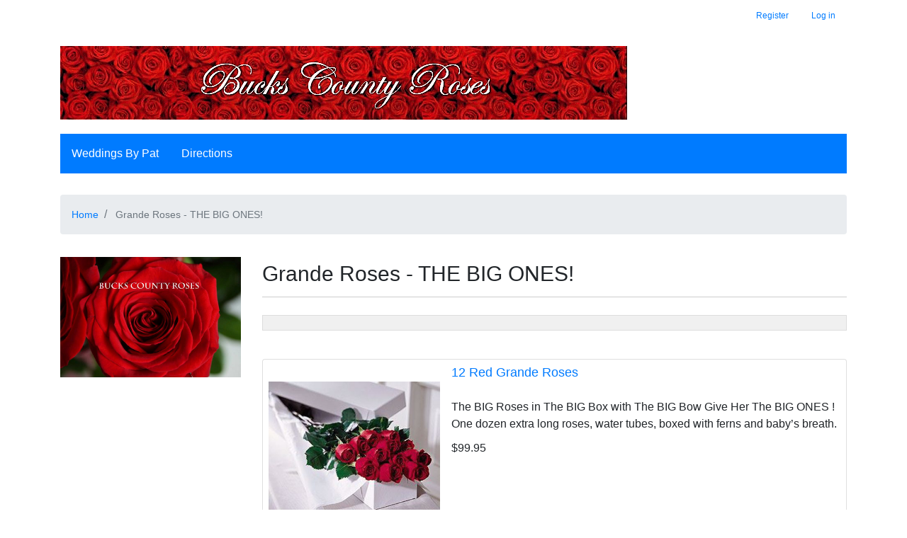

--- FILE ---
content_type: text/html; charset=utf-8
request_url: https://www.buckscountyroses.com/drive-thru-grande
body_size: 3741
content:
<!DOCTYPE html>
<html lang="en"  class="html-category-page">
<head>
    <title>Your store. Grande Roses - THE BIG ONES!</title>
    <meta http-equiv="Content-type" content="text/html;charset=UTF-8" />
    <meta name="description" content="" />
    <meta name="keywords" content="" />
    <meta name="generator" content="nopCommerce" />
    <meta http-equiv="X-UA-Compatible" content="IE=edge" />
    <meta name="viewport" content="width=device-width, initial-scale=1" />
    
    
    
    <link href="/lib/jquery-ui-themes/smoothness/jquery-ui-1.10.3.custom.min.css" rel="stylesheet" type="text/css" />
<link href="/Themes/Bootsclean/Content/css/font-awesome.min.css" rel="stylesheet" type="text/css" />
<link href="/Themes/Bootsclean/Content/css/bootstrap.min.css" rel="stylesheet" type="text/css" />
<link href="/Themes/Bootsclean/Content/css/styles.css" rel="stylesheet" type="text/css" />
<link href="/Themes/Bootsclean/Content/css/responsive.css" rel="stylesheet" type="text/css" />
<link href="/Plugins/SevenSpikes.Nop.Plugins.AnywhereSliders/Styles/nivo/nivo-slider.css" rel="stylesheet" type="text/css" />
<link href="/Plugins/SevenSpikes.Nop.Plugins.AnywhereSliders/Themes/DefaultClean/Content/nivo/nivo.css" rel="stylesheet" type="text/css" />

    <script src="/lib/jquery/jquery-3.3.1.min.js"></script>
<script src="/Plugins/SevenSpikes.Core/Scripts/iOS-12-array-reverse-fix.min.js"></script>

    
    
    
    <link rel="shortcut icon" href="https://www.buckscountyroses.com/favicon.ico" />
    
    <!--Powered by nopCommerce - https://www.nopCommerce.com-->
</head>
<body>
    

<div class="ajax-loading-block-window" style="display: none">
</div>
<div id="dialog-notifications-success" title="Notification" style="display:none;">
</div>
<div id="dialog-notifications-error" title="Error" style="display:none;">
</div>
<div id="dialog-notifications-warning" title="Warning" style="display:none;">
</div>
<div id="bar-notification" class="bar-notification">
    <span class="close" title="Close">&nbsp;</span>
</div>


<!--[if lte IE 8]>
    <div style="clear:both;height:59px;text-align:center;position:relative;">
        <a href="http://www.microsoft.com/windows/internet-explorer/default.aspx" target="_blank">
            <img src="/Themes/Bootsclean/Content/images/ie_warning.jpg" height="42" width="820" alt="You are using an outdated browser. For a faster, safer browsing experience, upgrade for free today." />
        </a>
    </div>
<![endif]-->

<div class="master-wrapper-page">
    
    <header>
    <div class="container">
        
        <div class="header-upper">
            <div class="row">
                <div class="header-selectors-wrapper col-sm-12 col-md-12 col-lg-6 col-xl-4">
                    
                    
                    
                    
                </div>
                <div class="header-links-wrapper col-sm-12 col-md-12 col-lg-6 col-xl-8 pull-right">
                    <div class="header-links pull-right">
    <ul class="nav">
        
            <li class="nav-item"><a href="/register" class="ico-register">Register</a></li>
            <li class="nav-item"><a href="/login" class="ico-login">Log in</a></li>
                                
    </ul>
    </div>

                    
                </div>
            </div>
        </div>
        
        <div class="header-lower">
            <div class="row">
                <div class="header-logo col-sm-12 col-md-12 col-lg-12 col-xl-12">				
                    <a href="/">
    <img title="" alt="Bucks County Roses" src="https://buckscountyroses.com/Themes/Bootsclean/Content/images/logo.png">
</a>
                </div>
            </div>
        </div>
        <div class="header-menu">
            <div class="navbar navbar-toggleable-md navbar-inverse bg-primary">
    <ul class="top-menu navbar-nav mr-auto">
        
                                    <li class="nav-item"><a class="nav-link" href="/weddings-pat-2">Weddings By Pat</a></li>
            <li class="nav-item"><a class="nav-link" href="/directions">Directions</a></li>
                                                        
    </ul>
</div>
    <div class="menu-toggle">Menu</div>
    <ul class="top-menu mobile">
        
                            <li><a href="/weddings-pat-2">Weddings By Pat</a></li>
            <li><a href="/directions">Directions</a></li>
                                                        
    </ul>
    

        </div>
    </div>
    
</header>

    
    <section>
        <div class="container">
            <div class="master-wrapper-content">
                    

        
        <ol class="breadcrumb" itemscope itemtype="http://schema.org/BreadcrumbList">
            <li class="breadcrumb-item">
                <a href="/" title="Home">Home</a>
            </li>
                            <li class="breadcrumb-item active" itemprop="itemListElement" itemscope itemtype="http://schema.org/ListItem">
                        <strong class="current-item" itemprop="name">Grande Roses - THE BIG ONES!</strong>
                        <span itemprop="item" itemscope itemtype="http://schema.org/Thing">
                            <link itemprop="url" href="/drive-thru-grande" />
                        </span>
                    <meta itemprop="position" content="1" />
                </li>
        </ol>
    
                    <div class="master-column-wrapper">
                    <div class="row">
                        <div class="col-xs-12 col-sm-12 col-md-12 col-lg-3 col-xl-3 left-side-wrapper">
        



<div class="slider-wrapper anywhere-sliders-nivo-slider theme- no-captions"
     data-imagesCount="6"
     data-sliderHtmlElementId="WidgetSlider-left_side_column_after_category_navigation-3"
     data-imagesString="&lt;img src=&quot;https://www.buckscountyroses.com/images/thumbs/0000048.jpeg&quot; data-thumb=&quot;https://www.buckscountyroses.com/images/thumbs/0000048.jpeg&quot; alt=&quot;slider image&quot; title=&quot;&quot; /&gt;&lt;img src=&quot;https://www.buckscountyroses.com/images/thumbs/0000126.jpeg&quot; data-thumb=&quot;https://www.buckscountyroses.com/images/thumbs/0000126.jpeg&quot; alt=&quot;slider image&quot; title=&quot;&quot; /&gt;&lt;img src=&quot;https://www.buckscountyroses.com/images/thumbs/0000128.jpeg&quot; data-thumb=&quot;https://www.buckscountyroses.com/images/thumbs/0000128.jpeg&quot; alt=&quot;slider image&quot; title=&quot;&quot; /&gt;&lt;img src=&quot;https://www.buckscountyroses.com/images/thumbs/0000129.jpeg&quot; data-thumb=&quot;https://www.buckscountyroses.com/images/thumbs/0000129.jpeg&quot; alt=&quot;slider image&quot; title=&quot;&quot; /&gt;&lt;img src=&quot;https://www.buckscountyroses.com/images/thumbs/0000172.jpeg&quot; data-thumb=&quot;https://www.buckscountyroses.com/images/thumbs/0000172.jpeg&quot; alt=&quot;slider image&quot; title=&quot;&quot; /&gt;&lt;img src=&quot;https://www.buckscountyroses.com/images/thumbs/0000050.jpeg&quot; data-thumb=&quot;https://www.buckscountyroses.com/images/thumbs/0000050.jpeg&quot; alt=&quot;slider image&quot; title=&quot;&quot; /&gt;"
     data-effect="fade"
     data-slices="15"
     data-boxCols="8"
     data-boxRows="4"
     data-animSpeed="500"
     data-pauseTime="3000"
     data-directionNav="false"
     data-controlNav="false"
     data-controlNavThumbs="false"
     data-pauseOnHover="true"
     data-prevText=""
     data-nextText="">

         <div id="WidgetSlider-left_side_column_after_category_navigation-3" class="nivoSlider">
             <img class="nivo-main-image" src="https://www.buckscountyroses.com/images/thumbs/0000048.jpeg" alt="banner" title="" /><div class="nivo-caption" style="display: block;"></div>
         </div>
</div>    </div>
<div class="col-xs-12 col-sm-12 col-md-12 col-lg-9 col-xl-9 right-side-wrapper">
        
    
<div class="page category-page">
    <div class="page-title">
        <h1>Grande Roses - THE BIG ONES!</h1>
    </div>
    <div class="page-body">
            
            
            
            
<div class="product-selectors row">
        </div>            
        <div class="product-filters">
                    </div>
            

            <div class="row">
                <div class="item-grid">
                        <div class="item-box product-list col-xs-12 col-sm-12 col-md-12 col-lg-12 col-xl-12">
                            <div class="card">
                                <div class="card-body">
                                    <div class="product-item" data-productid="66">
    <div class="picture">
        <a href="/12-red-grande-roses" title="Show details for 12 Red Grande Roses">
            <img alt="Picture of 12 Red Grande Roses" src="https://www.buckscountyroses.com/images/thumbs/0000252_12-red-grande-roses_415.jpeg" title="Show details for 12 Red Grande Roses" />
        </a>
    </div>
    <div class="details">
        <h2 class="product-title">
            <a href="/12-red-grande-roses">12 Red Grande Roses</a>
        </h2>
                <div class="description">
            The BIG Roses in The BIG Box with The BIG Bow Give Her The BIG ONES ! One dozen extra long roses, water tubes, boxed with ferns and baby’s breath.
        </div>
        <div class="add-info">
            
            <div class="prices">
                <span class="price actual-price">$99.95</span>
                            </div>
            
            <div class="buttons">
                                            </div>
            
        </div>
    </div>
</div>

                                </div>
                            </div>
                        </div>
                        <div class="item-box product-list col-xs-12 col-sm-12 col-md-12 col-lg-12 col-xl-12">
                            <div class="card">
                                <div class="card-body">
                                    <div class="product-item" data-productid="72">
    <div class="picture">
        <a href="/18-red-grande-roses-2" title="Show details for 18 Red Grande Roses">
            <img alt="Picture of 18 Red Grande Roses" src="https://www.buckscountyroses.com/images/thumbs/0001611_18-red-grande-roses_415.jpeg" title="Show details for 18 Red Grande Roses" />
        </a>
    </div>
    <div class="details">
        <h2 class="product-title">
            <a href="/18-red-grande-roses-2">18 Red Grande Roses</a>
        </h2>
                <div class="description">
            The BIG Roses in The BIG Box with The BIG Bow Give Her The BIG ONES ! 18 extra long roses, water tubes, boxed with ferns and baby’s breath.
        </div>
        <div class="add-info">
            
            <div class="prices">
                <span class="price actual-price">$149.95</span>
                            </div>
            
            <div class="buttons">
                                            </div>
            
        </div>
    </div>
</div>

                                </div>
                            </div>
                        </div>
                        <div class="item-box product-list col-xs-12 col-sm-12 col-md-12 col-lg-12 col-xl-12">
                            <div class="card">
                                <div class="card-body">
                                    <div class="product-item" data-productid="73">
    <div class="picture">
        <a href="/24-red-grande-roses-2" title="Show details for 24 Red Grande Roses">
            <img alt="Picture of 24 Red Grande Roses" src="https://www.buckscountyroses.com/images/thumbs/0001613_24-red-grande-roses_415.jpeg" title="Show details for 24 Red Grande Roses" />
        </a>
    </div>
    <div class="details">
        <h2 class="product-title">
            <a href="/24-red-grande-roses-2">24 Red Grande Roses</a>
        </h2>
                <div class="description">
            The BIG Roses in The BIG Box with The BIG Bow Give Her The BIG ONES ! 24 extra long roses, water tubes, boxed with ferns and baby’s breath.
        </div>
        <div class="add-info">
            
            <div class="prices">
                <span class="price actual-price">$199.95</span>
                            </div>
            
            <div class="buttons">
                                            </div>
            
        </div>
    </div>
</div>

                                </div>
                            </div>
                        </div>
                        <div class="item-box product-list col-xs-12 col-sm-12 col-md-12 col-lg-12 col-xl-12">
                            <div class="card">
                                <div class="card-body">
                                    <div class="product-item" data-productid="75">
    <div class="picture">
        <a href="/36-red-grande-roses-2" title="Show details for 36 Red Grande Roses">
            <img alt="Picture of 36 Red Grande Roses" src="https://www.buckscountyroses.com/images/thumbs/0001615_36-red-grande-roses_415.jpeg" title="Show details for 36 Red Grande Roses" />
        </a>
    </div>
    <div class="details">
        <h2 class="product-title">
            <a href="/36-red-grande-roses-2">36 Red Grande Roses</a>
        </h2>
                <div class="description">
            The BIG Roses in The BIG Box with The BIG Bow Give Her The BIG ONES ! 36 extra long roses, water tubes, boxed with ferns and baby’s breath.
        </div>
        <div class="add-info">
            
            <div class="prices">
                <span class="price actual-price">$299.95</span>
                            </div>
            
            <div class="buttons">
                                            </div>
            
        </div>
    </div>
</div>

                                </div>
                            </div>
                        </div>
                </div>
            </div>
                            
    </div>
</div>

        
</div>

                    </div>
                </div>
                    
            </div>
        </div>
    </section>
    <footer>
    <div class="container">
        <div class="footer-upper row">
            <div class="footer-block information col-md-3 col-lg-3 col-xl-3">
                <div class="title">
                    <strong>Information</strong>
                </div>
                <ul class="list">
                        <li><a href="/sitemap"> <i class="fa fa-angle-double-right" aria-hidden="true"></i> Sitemap</a></li>
                                            <li><a href="/welcome-to-our-store"> <i class="fa fa-angle-double-right" aria-hidden="true"></i> </a></li>
                        <li><a href="/shipping-returns"> <i class="fa fa-angle-double-right" aria-hidden="true"></i> Delivery Info</a></li>
                        <li><a href="/privacy-policy"> <i class="fa fa-angle-double-right" aria-hidden="true"></i> Privacy policy</a></li>
                        <li><a href="/conditions-of-use"> <i class="fa fa-angle-double-right" aria-hidden="true"></i> Language of Roses</a></li>
                        <li><a href="/about-us"> <i class="fa fa-angle-double-right" aria-hidden="true"></i> About Us</a></li>
                                            <li><a href="/contactus"> <i class="fa fa-angle-double-right" aria-hidden="true"></i> Directions</a></li>
                </ul>
            </div>
            <div class="footer-block customer-service col-md-3 col-lg-3 col-xl-3">
                <div class="title">
                    <strong>Customer service</strong>
                </div>
                <ul class="list">
                        <li><a href="/search"><i class="fa fa-angle-double-right" aria-hidden="true"></i> Search</a> </li>
                                                                                                        <li><a href="/recentlyviewedproducts"><i class="fa fa-angle-double-right" aria-hidden="true"></i> Recently viewed products</a></li>
                                                                                    <li><a href="/weddings-pat-2"><i class="fa fa-angle-double-right" aria-hidden="true"></i> Weddings By Pat</a></li>
                        <li><a href="/directions"><i class="fa fa-angle-double-right" aria-hidden="true"></i> Directions</a></li>
                                    </ul>
            </div>
            <div class="footer-block my-account col-md-3 col-lg-3 col-xl-3">
                <div class="title">
                    <strong>My account</strong>
                </div>
                <ul class="list">
                        <li><a href="/customer/info"><i class="fa fa-angle-double-right" aria-hidden="true"></i> My account</a></li>
                                            <li><a href="/order/history"><i class="fa fa-angle-double-right" aria-hidden="true"></i> Orders</a></li>
                                            <li><a href="/customer/addresses"><i class="fa fa-angle-double-right" aria-hidden="true"></i> Addresses</a></li>
                                                                                                </ul>
            </div>
            <div class="footer-block follow-us col-md-3 col-lg-3 col-xl-3">
                <div class="social">
                    <div class="title">
                        <strong>Follow us</strong>
                    </div>
                    <ul class="networks">
		<li class="facebook"><a href="https://www.facebook.com/BucksCountyRoses?ref=hl" target="_blank"><i class="fa fa-facebook-square" aria-hidden="true"></i> </a></li>
			<li class="twitter"><a href="https://www.facebook.com/BucksCountyRosesWeddingsbyPat" target="_blank"><i class="fa fa-facebook-square" aria-hidden="true"></i> </a></li>
			</ul>
                </div>
				<iframe src="//www.facebook.com/plugins/like.php?href=https%3A%2F%2Fwww.facebook.com%2FBucksCountyRosesWeddingsbyPat&amp;width=225&amp;layout=standard&amp;action=like&amp;show_faces=true&amp;share=true&amp;height=80" scrolling="no" frameborder="0" style="border:none; overflow:hidden; width:225px; height:80px;" allowTransparency="true">
			</iframe>
                
            </div>
        </div>
        <div class="footer-lower row">
            <div class="footer-info col-sm-12 col-md-4 col-lg-4 col-xl-4">
                <span class="footer-disclaimer">Copyright &copy; 2026 Bucks County Roses. All rights reserved.</span>
            </div>
            <div class="powered-by col-sm-12 col-md-4 col-lg-4 col-xl-4">
                <div class="footer-powered-by">
                    Designed by <a href="http://www.nopsquare.com/" target="_blank">nopSquare.com</a>
                </div>
                
            </div>
                <div class="footer-powered-by col-sm-12 col-md-4 col-lg-4 col-xl-4">
                    Powered by <a href="https://www.nopcommerce.com/">nopCommerce</a>
                </div>
			<div class="ssl-logo">	
		<a href="https://ssl.comodo.com">
<img src="https://ssl.comodo.com/images/trusted-site-seal.png" alt="Comodo Trusted Site Seal" width="113" height="59" style="border: 0px;"></a><br> <span style="font-weight:bold; font-size:7pt"><a href="https://ssl.comodo.com">SSL Certificate</a></span><br>
            </div>
        </div>
        
    </div>
</footer>


</div>


    
    <script src="/lib/jquery-validate/jquery.validate-v1.17.0/jquery.validate.min.js"></script>
<script src="/lib/jquery-validate/jquery.validate.unobtrusive-v3.2.10/jquery.validate.unobtrusive.min.js"></script>
<script src="/lib/jquery-ui/jquery-ui-1.12.1.custom/jquery-ui.min.js"></script>
<script src="/lib/jquery-migrate/jquery-migrate-3.0.1.min.js"></script>
<script src="/js/public.common.js"></script>
<script src="/js/public.ajaxcart.js"></script>
<script src="/Themes/BootsClean/Content/scripts/tether.min.js"></script>
<script src="/Themes/BootsClean/Content/scripts/bootstrap.min.js"></script>
<script src="/Plugins/SevenSpikes.Nop.Plugins.AnywhereSliders/Scripts/AnywhereSliders.min.js"></script>
<script src="/Plugins/SevenSpikes.Core/Scripts/swipeEvents.min.js"></script>
<script src="/Plugins/SevenSpikes.Nop.Plugins.AnywhereSliders/Scripts/nivo/jquery.nivo.slider.min.js"></script>

    <script>
        $(document).ready(function () {
            $('.menu-toggle').click(function () {
                $(this).siblings('.top-menu.mobile').slideToggle('slow');
            });
            $('.top-menu.mobile .sublist-toggle').click(function () {
                $(this).siblings('.sublist').slideToggle('slow');
            });
        });
    </script>
<script>
        AjaxCart.init(false, '.header-links .cart-qty', '.header-links .wishlist-qty', '#flyout-cart');
    </script>
<script>
    $(document).ready(function () {
        $('.footer-block .title').on('click', function () {
            var e = window, a = 'inner';
            if (!('innerWidth' in window)) {
                a = 'client';
                e = document.documentElement || document.body;
            }
            var result = { width: e[a + 'Width'], height: e[a + 'Height'] };
            if (result.width < 767) {
                $(this).siblings('.list').slideToggle('slow');
            }
        });
    });
</script>
<script>
    $(document).ready(function () {
        $('.block .title').on('click', function () {
            var e = window, a = 'inner';
            if (!('innerWidth' in window)) {
                a = 'client';
                e = document.documentElement || document.body;
            }
            var result = { width: e[a + 'Width'], height: e[a + 'Height'] };
            if (result.width < 991) {
                $(this).siblings('.listbox').slideToggle('slow');
            }
        });
    });
</script>

</body>
</html>


--- FILE ---
content_type: text/css
request_url: https://www.buckscountyroses.com/Themes/Bootsclean/Content/css/styles.css
body_size: 17213
content:
/*!
 ***** BootsClean Common StyleSheet
 * Copyright � 2017 nopSquare. Reproduction in whole or in parts is prohibited.
 * 
 *//*****!

/*********** CSS RESET **********/

* {
	margin: 0;
	outline: none;
	padding: 0;
	text-decoration: none;
}
*, *:before, *:after {
	-webkit-box-sizing: border-box;
	-moz-box-sizing: border-box;
	box-sizing: border-box;
}
html {
	margin: 0;
	-webkit-text-size-adjust: none;
}
ol, ul {
	list-style: none;
}
a img {
	border: none;
}
a {
  text-decoration: none;
  transition:all 0.3s ease-in-out 0s;
  -webkit-transition:all 0.3s ease-in-out 0s;
  -moz-transition:all 0.3s ease-in-out 0s;
  -o-transition:all 0.3s ease-in-out 0s;
}
a:focus, a:hover {
  text-decoration: underline;
}
a:active {
	outline: none;
}
input[type="button"]::-moz-focus-inner,
input[type="submit"]::-moz-focus-inner,
input[type="reset"]::-moz-focus-inner,
input[type="file"] > input[type="button"]::-moz-focus-inner {
	margin: 0;
	border: 0;
	padding: 0;
}
input[type="button"],
input[type="submit"],
input[type="reset"] {
    -webkit-appearance: none;
}
input:-webkit-autofill {
	-webkit-box-shadow: inset 0 0 0 1000px #fff;
}
script {
    display: none !important;
}


/*********** GLOBAL STYLES **********/

body {
    max-width: 100%;
	overflow-x: hidden;
	background-color: #fff;
}
.newsletter .alert-danger,.payment-info .alert-danger,.shipping-address-page .alert-danger{
    color:#a94442;
    background-color:transparent;
    border:none;
}
.btn,.form-control{
    font-size:0.875rem;
}
a {
	cursor: pointer;
}
a img {
	opacity: 0.99; /*firefox scale bug fix*/
}
table {
	width: 100%;
	border-collapse: collapse;
}
textarea {
	min-height: 150px;
}
select {
	min-width: 50px;
}
input[type="checkbox"],
input[type="radio"],
input[type="checkbox"] + *,
input[type="radio"] + * {
	vertical-align: middle;
}
input[type="button"], input[type="submit"],
button, .button-1, .button-2 {
	cursor: pointer;
}
.master-wrapper-content,.master-column-wrapper {
	position: relative;
	z-index: 0;
}
.master-column-wrapper:after {
	content: "";
	display: block;
	clear: both;
}
.full-wrapper {
	margin: 0 0 50px;
}
.right-side-wrapper, .left-side-wrapper {
	margin: 0 0 50px;
}
.left-side-wrapper:after {
	content: "";
	display: block;
	clear: both;
}
.page {
	min-height: 200px;
	text-align: center;
}
.page-title {
	min-height: 50px;
	margin: 0 0 25px;
	border-bottom: 1px solid #ccc;
	padding: 6px 0px;
}
.page-title h1 {
	font-size: 30px;
	font-weight: normal;
}
.page:after,
.page-title:after,
.page-body:after {
	content: "";
	display: block;
	clear: both;
}
.full-wrapper .page-title,
.full-wrapper .title {
	text-align: center;
}
.buttons {
	margin: 0 0 30px;
}
.link-rss {
	display: none;
	width: 24px;
	height: 24px;
	background: url('../images/rss.png') center no-repeat;
	font-size: 0 !important;
}
.category-description ul,
.manufacturer-description ul,
.full-description ul,
.topic-block ul,
.topic-page ul,
.post-body ul {
	margin: 12px 0;
	padding: 0 0 0 36px;
	list-style: disc;
}
.category-description ol,
.manufacturer-description ol,
.full-description ol,
.topic-block ol,
.topic-page ol,
.post-body ol {
	margin: 12px 0;
	padding: 0 0 0 36px;
	list-style: decimal;
}
.category-description p,
.manufacturer-description p,
.full-description p,
.topic-block p,
.topic-page p,
.post-body p,
.news-body p {
	margin: 10px 0;
	text-align: justify;
}

/*********** GLOBAL FORMS ***********/

.fieldset, .section {
	position: relative;
	margin: 0 0 40px;
}
.fieldset{
    margin: 0px;
}
.fieldset .title,
.section .title {
	margin: 0 0 15px;
	padding: 0 10px;
	font-size: 20px;
}
.fieldset .title strong,
.section .title strong {
	font-weight: normal;
}
.form-fields {
	position: relative;
	border-top: 1px solid #ccc;
	padding: 30px 0px;
}
.required {
	margin: 0 0px 0 3px; /*siblings offset*/
	vertical-align: top;
	font-size: 20px;
	font-weight: normal;
	color: #a94442;
}
.message-error,
.field-validation-error,
.username-not-available-status,
.poll-vote-error, .password-error,.field-validation-valid {
	display: block;
    margin-top: 5px;
}
.field-validation-error{
     border: 1px solid transparent;
     background-color: #f2dede;
    border-color: #ebcccc;
    color: #a94442;
    border-radius: 0.25rem;
    margin-bottom: 1rem;
    font-size: 0.85rem;
    padding: 0.25rem 1.25rem;
    display:inline;
    float:left;
    margin-top: 0px;
}
.validation-summary-errors ul{
    margin-bottom:0;
}
.field-validation-valid,
.username-available-status {
	display: block;
	text-align: center;
	font-size: 13px;
	color: #4cb17c;
}
.captcha-box {
	text-align: center;
	line-height: 0; /*firefox line-height bug fix*/
}
.captcha-box > div {
	display: inline-block;
	max-width: 100%;
}
.captcha-box input {
	height: auto;
}

/*********** GLOBAL TABLES ***********/

.table-wrapper {
	overflow-x: auto;
}
.forum-table th.replies,
.forum-table th.views,
.forum-table th.votes,
.forum-table th.latest-post,
.forum-table th.topics,
.forum-table th.posts,
.forum-table td.replies,
.forum-table td.views,
.forum-table td.votes,
.forum-table td.latest-post,
.forum-table td.topics,
.forum-table td.posts{
    display: none;
}
.forum-table td.image {
    min-width: 0;
}
.forum-table td {
	min-width: 90px;
}
.cart a,
.data-table a,
.forum-table a {
	font-weight: normal;
}
.cart a:hover,
.data-table a:hover,
.forum-table a:hover {
	text-decoration: underline;
}
.cart .product,
.data-table .product,
.data-table .message,
.data-table .info,
.data-table .name {
    min-width: 225px;
	text-align: left;
}
.forum-table .forum-details,
.forum-table .topic-details {
	text-align: left;
}
.cart .product a{
    font-weight: bold;
}
.cart .product a:hover,
.data-table .product a:hover,
.data-table .info a:hover {
	text-decoration: none;
}
.cart .product .edit-item {
	margin: 10px 0 0;
}
.cart .product .edit-item a {
	font-weight: normal;
}
.cart .product .edit-item a:hover {
	text-decoration: underline;
}
.cart .remove-from-cart,
.cart .add-to-cart,
.data-table .select-boxes,
.data-table .order {
    text-align: center;
}
.cart td.unit-price,
.data-table td.unit-price {
    white-space: nowrap;
}
.cart td.quantity input {
    width: 50px;
    text-align: center;
}
.cart td.subtotal,
.data-table td.total {
	white-space: nowrap;
}
.cart td.subtotal .discount, .cart td.subtotal .discount-additional-info {
    font-style: italic;
}
.data-table em a {
	font-weight: bold;
}
.data-table div.download {
	margin: 10px 0 0;
}
.tier-prices table{ 
    margin-bottom:0;
}


/*********** NOTIFICATIONS & POPUPS  ***********/

.bar-notification {
	display: none;
	position: fixed;
	top: 0;
	left: 0;
	z-index: 1000;
	width: 100%;
	padding: 15px 25px 15px 10px;
	line-height: 16px;
	color: #fff;
	opacity: 0.95;
}
.bar-notification.success {
	background-color: #4bb07a;
}
.bar-notification.error {
	background-color: #e4444c;
}
.bar-notification.warning {
	background-color: #f39c12;
}
.bar-notification .content {
	margin: 0 0px 10px 0;
    text-align:center;
}
.bar-notification .content a {
	color: #fff;
	text-decoration: underline;
}
.bar-notification .close {
	position: absolute;
	top: 0;
	right: 0;
	width: 32px;
	height: 32px;
	margin: 7px;
	background: #fff url('../images/close.png') center no-repeat;
	cursor: pointer;
}
.noscript {
    border-bottom: 1px solid #333;
    background-color: #ff9;
	padding: 30px 15px;
    text-align: center;
	line-height: 22px;
}
.ajax-loading-block-window {
	position: fixed;
	top: 50%;
	left: 50%;
	z-index: 999;
	width: 32px;
	height: 32px;
	margin: -16px 0 0 -16px;
	background: url('../images/loading.gif') center no-repeat;
}
.please-wait {
	background: url('../images/ajax-loader-small.gif') no-repeat;
    padding-left: 20px;
	font-size: 14px;
}
.ui-dialog {
	max-width: 90%;
	border: 1px solid #ddd;
	box-shadow: 0 0 2px rgba(0,0,0,0.15);
	overflow: hidden;
	background-color: #fff;
	/*override jQuery UI styles, do not delete doubled properties*/
	border-radius: 0;
	padding: 0;
}
    .ui-dialog:before {
        content: "";
        position: fixed;
        top: 0;
        left: 0;
        width: 100%;
        height: 100%;
        background-color: rgba(0,0,0,0.01);
    }
.ui-dialog-titlebar {
	border-bottom: 1px solid #ddd;
	overflow: hidden;
	background-color: #eee;
	padding: 10px 15px;
	/*override jQuery UI styles, do not delete doubled properties*/
	border-width: 0 0 1px;
	border-radius: 0;
	background-image: none;
	padding: 10px 15px !important;
	font-weight: normal;
	cursor: auto !important;
}
.ui-dialog-titlebar > span {
	float: left;
	font-size: 18px;
	/*override jQuery UI styles, do not delete doubled properties*/
	margin: 0 !important;
}
.ui-dialog-titlebar button {
	position: absolute;
	top: 0;
	right: 0;
	width: 42px;
	height: 42px;
	border: none;
	overflow: hidden;
	background: url('../images/close.png') center no-repeat;
	font-size: 0;
	/*override jQuery UI styles, do not delete doubled properties*/
	top: 0 !important;
	right: 0 !important;
	width: 42px !important;
	height: 42px !important;
	margin: 0 !important;
	border: none !important;
	border-radius: 0;
	background: url('../images/close.png') center no-repeat !important;
	padding: 0 !important;
    outline:none !important;
}
.ui-dialog-titlebar button span {
	display: none !important;
}
.ui-dialog-content {
	padding: 15px;
	line-height: 20px;
	/*override jQuery UI styles, do not delete doubled properties*/
	background-color: #fff !important;
	padding: 15px 15px 20px 15px !important;
}
.ui-dialog-content .page{
    min-height: 0;
}
.ui-dialog-content .page-title{
    min-height: 0;
    margin: 0 0 15px;
    padding: 0px 10px 10px 10px;
    text-align: center;
}
.ui-dialog-content .page-title h1{
    font-size: 24px;
    line-height: 30px;
}
.ui-dialog-content .back-in-stock-subscription-page {
    text-align: center;
}
.ui-dialog-content .back-in-stock-subscription-page .backinstocktooltip{
    margin-bottom: 10px;
}
.ui-dialog-content .back-in-stock-subscription-page .button-1{
	border: none;
    padding: 10px 15px;
	font-size: 15px;
	color: #fff;
	text-transform: uppercase;
}
.eu-cookie-bar-notification {
    position: fixed;
    top: 50%;
	left: 50%;
	z-index: 1050;
	width: 320px;
	height: 180px;
    margin: -90px 0 0 -160px;
    border: 1px solid #ccc;
	box-shadow: 0 0 2px rgba(0,0,0,0.15);
    background-color: #fff;
    padding: 20px;
	text-align: center;
}
.eu-cookie-bar-notification .text {
	margin-bottom: 20px;
	line-height: 20px;
}
.eu-cookie-bar-notification button {
	min-width: 60px;
	margin: 5px 0 10px;
	border: none;
	padding: 8px 12px;
	font-size: 14px;
	color: #fff;
}
.eu-cookie-bar-notification a {
	display: block;
}
.eu-cookie-bar-notification a:hover {
	text-decoration: underline;
}


/*********** HEADER ***********/

.navbar-inverse .navbar-nav .nav-link{
    color:rgba(255, 255, 255, 1);
}
.navbar{
    padding:0;
}
.navbar-toggleable-md .navbar-nav .nav-item > .nav-link{
    padding:1em;
}
.navbar-toggleable-md > .navbar-nav > .nav-item > .nav-link > i{
    display:none;
}
header .nav-item {
  position: relative;
}
header .header-menu .navbar .nav-item .dropdown-menu li a{
  color:#444;
}
header .header-menu .navbar .navbar-nav > .nav-item > .dropdown-menu{
  top:53px;
}
header .header-menu .navbar .navbar-nav .nav-item .dropdown-menu .sublist.dropdown-menu{
  top:10px;
  left:99% !important;
}
.header-menu .sublist li a::before{
    border-radius:100%;
    background-color:#444;
}
.admin-header-links {
	background-color: #d5d5d5;
	text-align: center;
}
.admin-header-links * {
	display: inline-block;
	margin: 0 10px;
	line-height: 35px;
	font-size: 12px;
	font-weight: bold;
}
.admin-header-links .impersonate {
	display: inline-block;
}
.admin-header-links .impersonate a {
	background-color: #555;
	padding: 0 15px;
}
.admin-header-links .impersonate a:hover {
	background-color:#666;
}
.header {
	position: relative;
	z-index: 10;
	width: 95%;
	margin: auto;
	text-align: center;
}
.header-upper {
	position: relative;
	z-index: 99;
}
.header-selectors-wrapper {
	border-bottom: 1px solid #ddd;
}
.header-selectors-wrapper > div {
	display: block;
	width: 50%;
	margin: 10px auto;
	vertical-align: middle;
}
.header-selectors-wrapper select {
	width: 100%;
}
.language-list {
	max-width: 100%;
	font-size: 0;
}
.language-list li {
	display: inline-block; 
	margin: 0 1px;
	vertical-align: middle;
}
.language-list a { 
	display: block;
	position: relative;
	width: 24px;
	height: 32px;
	line-height: 0;
}
.language-list img {
	position: absolute;
	top: 0;
	right: 0;
	bottom: 0;
	left: 0;
	margin: auto;
}
.header-links-wrapper {
	position: relative;
}
.header-links ul {
	font-size: 0;
}
.header-links li {
	margin: 0 10px;
}
.header-links span,
.header-links a {
	display: inline-block;
	font-size: 12px; /*reset zeroing*/
	line-height: 36px;
	text-transform: uppercase;
}
.header-links a:hover{
    text-decoration:none;
}
#topcartlink {
	display: block;
	width: 70%;
	max-width: 400px;
	margin: 10px auto 0;
	padding: 0 20px;
}
#topcartlink a i{
	padding: 0px 5px 0px 0px;
    font-size:16px;
}
.header-lower {
	position: relative;
	z-index: 9;
	padding:20px 0;
}
.header-logo {
	text-align: center;
}
.header-logo a {
	display: inline-block;
	max-width: 100%;
	line-height: 0; /*firefox line-height bug fix*/
}
.header-logo a img {
	max-width: 100%;
	opacity: 1;
}
.search-box form {
	display: inline-block;
}
.search-box form:after {
	content: "";
	display: block;
	clear: both;
}
.search-box input.search-box-text {
	float: left;
	width: 200px;
	height: 36px;
	margin: 0 -1px 0 0;
    border-radius:0;
}
.search-box .search-box-button {
	float: left;
	min-width: 86px;
	height: 36px;
	border: none;
	padding: 0 15px;
	text-align: center;
	color: #fff;
	text-transform: uppercase;
    font-size:0.85em;
    border-radius:0;
}
.search-box .ui-autocomplete-loading {
	background: #fff url('../images/ajax-loader-small.gif') right center no-repeat;
}
.ui-helper-hidden-accessible {
	display: none !important;
}
.ui-autocomplete {
	width: 285px !important;
	border: 1px solid #ddd;
	border-top: none;
	overflow: hidden;
	background-color: #fff;
	text-align: left;
	/*override jQuery UI styles, do not delete doubled properties*/
	border-radius: 0;
	padding: 0;
}
.ui-autocomplete li {
	border-top: 1px solid #ddd;
}
.ui-autocomplete li:first-child {
	border-top: none;
}
.ui-autocomplete a {
	display: block;
	padding: 15px;
	font-size: 14px;
	/*override jQuery UI styles, do not delete doubled properties*/
	margin: 0 !important;
	border: none !important;
	border-radius: 0 !important;
	background: none !important;
	padding: 15px !important;
	line-height: normal !important;
	color: #777 !important;
}
.ui-autocomplete a:hover,
.ui-autocomplete a.ui-state-focus {
	background-color: #f6f6f6 !important;
}
.ui-autocomplete img {
	display: none;
	min-width: 20px;
	margin: 0 10px 0 0;
	vertical-align: middle;
}


/*********** FOOTER ***********/

footer {
	background-color: #eee;
	text-align: center;
}
.footer-upper {
	border-bottom: 1px solid #ddd;
	overflow: hidden;
	padding: 40px 0;
	font-size: 0;
}
.footer-block {
	margin: 1px auto;
	text-align: left;
	font-size: 14px; /*reset zeroing*/
}
    .footer-block .title {
        margin: 0 0 1px;
        background: #007bff url('../images/toggle-white.png') right center no-repeat;
        padding: 10px 15px;
        font-size: 20px;
        color: #fff;
        cursor: pointer;
    }
.footer-block .title strong {
	font-weight: normal;
}
.footer-block .list {
	display: none;
	margin: 0 0 20px;
	background-color: #fff;
	padding: 10px 15px;
}
.footer-block .list a {
	display: block;
	padding: 10px 15px;
	line-height: 20px;
    color:#444;
}
.footer-block .list a:hover{
    color:#000;
}
.follow-us .title {
	margin: 0 0 10px;
	background: none;
	cursor: auto;
}
.follow-us .social ul {
	margin: 0 0 30px;
}
.follow-us .social li {
	display: inline-block;
	margin: 0 5px;
}
.follow-us .social a {
	display: block;
	width: 25px;
	height: 25px;
}
.follow-us .social a i{
    font-size:1.5rem;
    color:#444;
    transition:all 0.3s ease-in-out 0s;
    -webkit-transition:all 0.3s ease-in-out 0s;
    -moz-transition:all 0.3s ease-in-out 0s;
    -o-transition:all 0.3s ease-in-out 0s;
}
.follow-us .social a:hover i{
    color:#000;
}
.newsletter-email { 
	display: inline-block;
	overflow: hidden; 
}
.newsletter-email input[type="text"] {
	float: left;
	width: 180px;
	height: 36px;
	margin: 0 -1px 0 0;
}
.newsletter-subscribe-button {
	float: left;
	height: 36px;
	border: none;
	padding: 0 15px;
	text-align: center;
	color: #fff;
	text-transform: uppercase;
}
.newsletter-email .options {
    clear: both;
    padding: 10px 0 0;
    margin-left:5px;
}
.newsletter-validation, 
.newsletter-result { 
	width: 100%;
	overflow: hidden; 
    padding:0; 
    margin-top:5px;
}
.footer-lower {
	overflow: hidden;
	padding: 25px 0;
	font-size: 12px;
}
.footer-tax-shipping a {
	font-weight: bold;
}
.footer-tax-shipping a:hover {
	text-decoration: underline;
}
.footer-powered-by {
	margin: 10px 0 0;
}
.footer-powered-by a {
	font-weight: bold;
}
.footer-powered-by a:hover {
	text-decoration: underline;
}
.theme-selector {
	margin: 10px 0 0;
}
.theme-selector select {
	width: 170px;
}


/*********** SIDE COLUMN ***********/

.block {
	max-width: 100%; /*width limit in mobile*/
	min-height: 50px;
	margin: auto;
	text-align: left;
}
.block .title strong {
	font-weight: normal;
}
.block .card-header h4{
    margin-bottom:0;
    font-size:1.4rem;
}
.block .listbox {
	display: none;
	border-bottom: 1px solid #ddd;
	padding:0px;
}
.block .listbox .list-group-item.active{
    background-color:transparent;
    border-color:#ddd;
}
.block > .listbox > .list-group-item:first-child{
    margin-top:-1px;
}
.block .list li {
	padding: 5px 0 5px 15px;
}
.block .list a {
	display: inline-block;
	position: relative;
	padding: 5px 0;
	font-size: 16px;
    -webkit-transition: all 0.1s ease;
	transition: all 0.1s ease;
}
.block .list a:before {
	content: "";
	position: absolute;
	top: 12px;
	left: -15px;
	width: 5px;
	height: 5px;
	background-color: #ddd;
}
.block a.product-picture {
	display: none;
}
.block a.product-picture:before {
	display: none;
}
.block .sublist {
	margin:0;
    float:left;
    width:100%;
}
.block .sublist a {
	font-size: 14px;
    float:left;
    width:100%;
}
.block .listbox .list-group-item{
    padding:0;
}
.block .listbox .list-group-item a{
     padding:0.75rem 1.25rem;
     width:100%;
}
.block .listbox .sublist .list-group-item a{
    padding:0.75rem 1rem 0.75rem 2.5rem;
}
.block .listbox .sublist .list-group-item .sublist .list-group-item a{
    padding:0.75rem 1rem 0.75rem 3rem;
}
.block .listbox .sublist .list-group-item .sublist .list-group-item .sublist .list-group-item a{
    padding:0.75rem 1rem 0.75rem 3.5rem;
}
.block .listbox .sublist .list-group-item .sublist .list-group-item .sublist .list-group-item .sublist .list-group-item a{
    padding:0.75rem 1rem 0.75rem 4rem;
}
.block .listbox .sublist .list-group-item .sublist .list-group-item .sublist .list-group-item .sublist .list-group-item .sublist .list-group-item a{
    padding:0.75rem 1rem 0.75rem 4.5rem;
}
.block .listbox .list-group-item.active > a,.block .listbox .sublist .list-group-item.active > a,.block .listbox .sublist .list-group-item .sublist .list-group-item.active > a,.block .listbox .sublist .list-group-item .sublist .list-group-item .sublist .list-group-item.active > a,.block .listbox .sublist .list-group-item .sublist .list-group-item .sublist .list-group-item .sublist .list-group-item.active > a,.block .listbox .sublist .list-group-item .sublist .list-group-item .sublist .list-group-item .sublist .list-group-item .sublist .list-group-item.active > a{
    font-weight:700;
    background:#f5f5f5;
}
.block .view-all {
	margin:1rem 0 0;
}
.block .view-all a {
	display: inline-block;
    margin-left:1.25rem;
    margin-bottom:1rem;
}
.block .tags {
	margin: 5px 0 10px;
}
.block .tags ul {
	font-size: 0;
}
.block .tags li,
.product-tags-all-page li {
	display: inline-block;
	position: relative;
	margin: 0px 10px 0px 20px;
	overflow: hidden;
	font-size: 17px !important; /*setting base size*/
}
.block .tags li a,
.product-tags-all-page li a {
	float: left;
	line-height: 30px;
}
.poll strong {
	display: block;
	margin: 10px 0;
	background-color: #f6f6f6;
	padding: 10px 15px;
	font-size: 15px;
	font-weight: normal;
	text-transform: uppercase;
}
.poll-options,
.poll-results {
	margin: 10px 0 15px;
	overflow: hidden;
	font-size: 15px;
}
.poll-options li,
.poll-results li {
	margin: 10px 0;
}
.poll-options li > input {
	margin: -5px 5px 0 0;
	cursor: pointer;
}
.poll-options li > label {
	display: inline-block;
	font-size: 16px;
	cursor: pointer;
}
.poll-total-votes {
	display: block;
	margin: 10px 0 0;
	font-weight: bold;
	font-style: italic;
}
.block.block-poll.card .listbox{
    padding:0px 20px 20px;
}
.block.block-poll.card .listbox .poll strong{
    padding:10px 5px;
    font-size:14px;
}
.block.block-poll.card .listbox .buttons {
  margin:0px;
}
.home-page-polls {
	text-align: center;
}
.home-page-polls .title {
    border-bottom: 1px solid #ddd;
    font-size: 30px;
    font-weight: normal;
    margin: 0 0 30px;
    padding: 0 0 15px;
}
.home-page-polls .title strong {
	font-weight: normal;
}
.home-page-polls li {
	display: inline-block;
	margin: 10px;
}
.product-grid.home-page-product-grid,.product-grid.bestsellers,.home-page .news-list-homepage{
  margin-bottom:40px;
}
.theme-custom {
  max-width: 100% !important;
  margin-top:0px !important;
}
.left-side-wrapper .poll-options li > label{
    margin-left: 0.3rem;
}
.left-side-wrapper .poll-options li{
  margin:0;
}


/********** CATEGORY PAGE **********/

.breadcrumb{
    margin-bottom:2rem;
}
.breadcrumb ul {
	font-size: 0;
}
.breadcrumb li {
	display: inline-block;
}
.breadcrumb li * {
	display: inline-block;
	font-size: 14px; /*reset zeroing*/
	line-height: 32px;
}
.breadcrumb strong {
	font-weight: normal;
}
.breadcrumb li a:hover{
    text-decoration:underline;
}
.category-description,
.manufacturer-description,
.vendor-description {
	margin: 0 0 25px;
	line-height: 22px;
}
.contact-vendor {
	margin: 0 0 30px;
}
.contact-vendor .button-2 {
	border: none;
	padding: 10px 15px;
	font-size: 14px;
	color: #fff;
	text-transform: uppercase;
}
.product-selectors {
	margin: 0 0 20px;
	background:#f0f0f0;
	padding:10px 0;
    float:left;
    width:100%; 
    border: 1px solid #ddd;
}
.product-selectors:after {
	content: "";
	display: block;
	clear: both;
}
.product-selectors > div {
	display: inline-block;
}
.product-selectors span {
	vertical-align: middle;
	font-size: 16px;
}
.product-selectors .product-viewmode {
	display: none;
}
.product-selectors .product-viewmode span {
	display: none;
}
.product-filters {
	display: table;
	width: 100%;
	margin: -20px 0 20px;
}
.product-filter {
	margin: 0 0 20px;
    border: 1px solid #ddd;
}
.product-filter .filter-title {
	margin: 0 0 10px;
	background-color: #f0f0f0;
	padding: 10px;
	font-size: 17px;
	border-bottom: 1px solid #ddd;
}
.product-filter .filter-title strong {
	font-weight: normal;
}
.product-filter .filter-content {
	padding:0px 15px;
}
.product-filter .available-items:after {
	content: "";
	display: block;
	clear: both;
}
.product-filter .group {
	margin: 0 0 10px;
}
.product-filter .group li {
	font-size: 15px;
}
.product-filter .group li a,
.product-filter .group li strong {
	display: inline-block;
	padding: 5px 0;
}
.product-filter .group li.item {
	display: inline-block;
	position: relative;
	margin: 0 15px 0 0;
}
.product-filter .group li.color-item {
    padding: 0;
    display: inline-block;
}
.product-filter .group li.color-item a {
    padding: 0;
}
.product-filter .group li.color-item:before {
    display: none;
}
.product-filter .group li.color-item a:hover{
    text-decoration:none;
}
.filtered-items .title {
	margin: 0 0 5px;
	font-style: italic;
}
.remove-filter {
	margin: 15px 0;
}
.remove-filter a {
	display: inline-block;
	padding: 10px 20px;
	text-transform: uppercase;	
}
.item-box .card-body{
    padding:0.5rem;
}
.item-grid:after {
	content: "";
	display: block;
	clear: both;
}
.item-grid{
    width:100%;
}
.item-box {
	position: relative;
	width: 100%;
	float: left;
	margin: 0 0 30px;
	text-align: left;
}
.item-box .picture {
	z-index: 1;
	overflow: hidden;
	background-color: #fff;
    margin: 0 0 20px;
}
.item-box .picture a {
	display: block;
	position: relative;
}
.item-box .picture a:before {
	content: "";
	display: block;
	padding-top: 100%;
}
.item-box .picture a img {
	position: absolute;
	top: 0;
	right: 0;
	bottom: 0;
	left: 0;
	max-width: 100%;
	max-height: 100%;
	margin: auto;
    -webkit-transition: all 0.3s ease;
	transition: all 0.3s ease;
	-webkit-transform: translateZ(0) scale(1.0, 1.0);
}
.item-box:hover .picture a img {
	opacity: 0.85;
}
.item-box .product-title {
	margin: 0 0 10px;
	overflow: hidden;
	font-size: 17px;
    line-height: 1.2;
	font-weight: normal;
}
.item-box .product-title a {
	display: block;
}
.item-box .sku {
    margin: 0 0 15px;
}
.item-box .product-rating-box {
    display: inline-block;
	margin: 0 0 10px;
}
.item-box .rating {
	background: url('../images/rating1.png') repeat-x;
	width: 95px;
    height: 14px;
}
.item-box .rating div {
	background: url('../images/rating2.png') repeat-x;
    height: 14px;
}
.item-box .description {
	display: none;
}
.item-box .description a {
	display: block;
	overflow: hidden;
}
.item-box .prices {
    margin: 0 0 10px;
    overflow: hidden;
}
.item-box .old-price {
	margin: 0 5px 0 0;
	font-size: 16px;
	color: #aaa;
	text-decoration: line-through;
}
.item-box .actual-price {
	margin: 0 5px 0 0;
	font-size: 16px;
}
.item-box .tax-shipping-info a:hover {
	text-decoration: underline;
}
.item-box .buttons {
	margin: 0;
    font-size: 0;
}
.item-box input[type="button"] {
	display: inline-block;
	height: 40px;
	border: none;
	vertical-align: middle;
}
.item-box .product-box-add-to-cart-button {
	width: 60%;
	text-align: center;
	font-size: 13px;
	color: #fff;
	text-transform: uppercase;
}
.item-box .add-to-compare-list-button,
.item-box .add-to-wishlist-button {
	width: 20%;
	border-left: 1px solid #fff !important;
	background-color: #eaeaea;
	background-position: center;
	background-repeat: no-repeat;
	font-size: 0;
    border-radius: 0.25rem;
    -moz-border-radius: 0.25rem;
    -webkit-border-radius: 0.25rem;
}
    .item-box .add-to-compare-list-button {
        background-image: url('../images/compare-button.png');
        background-position: center 13px;
        background-color: #6c757d;
        transition: all 0.3s ease-in-out 0s;
        -webkit-transition: all 0.3s ease-in-out 0s;
        -moz-transition: all 0.3s ease-in-out 0s;
        -o-transition: all 0.3s ease-in-out 0s;
    }
    .item-box .add-to-wishlist-button {
        background-image: url('../images/wishlist-button.png');
        background-position: center 14px;
        background-color: #6c757d;
        transition: all 0.3s ease-in-out 0s;
        -webkit-transition: all 0.3s ease-in-out 0s;
        -moz-transition: all 0.3s ease-in-out 0s;
        -o-transition: all 0.3s ease-in-out 0s;
    }
        .item-box .add-to-compare-list-button:hover,
        .item-box .add-to-wishlist-button:hover {
            background-color: #5a6268;
        }
.home-page-category-grid,
.sub-category-grid,
.manufacturer-grid,
.vendor-grid {
	margin: 0 0 20px;
}
.home-page-category-grid .title,
.sub-category-grid .title {
	text-align: center;
	font-size: 22px;
	font-weight: normal;
    -webkit-transition: all 0.3s ease;
	transition: all 0.3s ease;
}
.home-page-category-grid .title a,
.sub-category-grid .title a {
	display: block;
	padding: 0 0 15px;
}
.home-page-category-grid .picture,
.sub-category-grid .picture {
	margin: 0;
}
.home-page-category-grid .picture a:before,
.sub-category-grid .picture a:before {
	padding-top: 65%;
}
.product-grid,
.product-list {
	margin: 0 0 50px;
}
.product-grid .title {
	margin: 0 0 30px;
	border-bottom: 1px solid #ddd;
	padding: 0 0 15px;
	font-size: 30px;
	font-weight: normal;
}
.product-grid .title strong {
	font-weight: normal;
}
.manufacturer-grid .title {
	margin: 0 0 0.5rem;
	text-align: center;
	font-size: 22px;
}
.vendor-grid .title {
	margin: 0 0 0.5rem;
	text-align: center;
	font-size: 22px;
}
.pagination ul li{
    float:left;
    margin-bottom:5px;
}
.pagination ul li a,.pagination ul li span{
    background-color: #fff;
    border: 1px solid #ddd;
    color: #007bff;
    display: block;
    line-height: 1.25;
    margin-left: -1px;
    padding: 0.5rem 0.75rem;
    position: relative;
}
    .pagination ul li.current-page span {
        background-color: #007bff;
        border-color: #007bff;
        color: #fff;
        z-index: 2;
    }
.pagination ul li a:focus, .pagination ul li a:hover {
  background-color: #eceeef;
  border-color: #ddd;
  color: #014c8c;
  text-decoration: none;
}
.sr-only {
  border: 0 none;
  clip: rect(0px, 0px, 0px, 0px);
  height: 1px;
  margin: -1px;
  overflow: hidden;
  padding: 0;
  position: absolute;
  width: 1px;
}
.pagination .previous-page a,.pagination .first-page a{
    border-bottom-left-radius: 0.25rem;
    border-top-left-radius: 0.25rem;
    margin-left: 0;
}
.pagination .next-page a,.pagination .last-page a{
  border-bottom-right-radius: 0.25rem;
  border-top-right-radius: 0.25rem;
  margin-left: 0;
}
.previous-page,.last-page,.next-page{
    margin-left:-1px;
}
.search-products,.manufacturer-products,.vender-products,.producttags-products{
    clear:both;
}
.alert{
    padding:0.25rem 1.25rem;
    font-size:0.85rem;
}


/********** PRODUCT PAGE **********/


.product-essential {
	padding: 0 0 10px;
}
.product-essential:after {
	content: "";
	display: block;
	clear: both;
}
.gallery {
	margin: 0 auto 50px;
}
.gallery .picture-wrapper {
    margin: 0 0 10px;
}
.gallery .picture {
	position: relative;
	max-width: 100%;
	margin: 0 auto 10px;
	overflow: hidden;
}
.gallery .picture:before {
	content: "";
	display: block;
	padding-top: 100%;
}
.gallery .picture img,
.gallery .picture-thumbs img,
.variant-picture img {
	position: absolute;
	top: 0;
	right: 0;
	bottom: 0;
	left: 0;
	max-width: 100%;
	max-height: 100%;
	margin: auto;
}
.gallery .picture-thumbs {
	overflow: hidden;
	font-size: 0;
}
.gallery .picture-thumbs .thumb-item {
	display: inline-block;
	position: relative;
	width: 100px;
	height: 100px;
	margin: 0 5px 10px;
	overflow: hidden;
    cursor: pointer;
}
.overview {
	position: relative;
	margin: 0 0 50px;
}
.overview .discontinued-product {
    background: #f3f3f3;
    margin: 0 0 20px;
}
.overview .discontinued-product h4 {
    display: inline-block;
    font-size: 14px;
    padding: 17px 17px 17px 40px;
    background: url('../images/discontinued-product-icon.png') no-repeat 13px center;
    color: #de444c;
}
.overview .product-name {
	margin: 0 0 25px;
	border-bottom: 1px solid #ddd;
    padding: 0 0 10px;
}
.overview .product-name h1 {
	font-size: 30px;
    font-weight: normal;
}
.overview .short-description {
	margin: 0 0 25px;
	line-height: 22px;
}
.product-no-reviews,
.product-reviews-overview {
	margin: 0 0 25px;
}
.product-no-reviews a {
	text-decoration: underline;
}
.product-review-box {
	display: inline-block;
	margin: 0 0 8px;
}
.product-review-box .rating {
	width: 95px;
	height: 14px;
	background: url('../images/rating1.png') repeat-x;
}
.product-review-box .rating div {
	height: 14px; 
	background: url('../images/rating2.png') repeat-x;
}
.product-review-links a {
	text-decoration: underline;
}
.overview .value a:hover,
.variant-overview .value a:hover {
	text-decoration: underline;
}
.overview-buttons {
	margin: 0 0 25px;
	font-size: 0;
}
.overview-buttons div {
	width: 80%;
	margin: 0 auto 10px;
}
.overview-buttons div:last-child{
    margin-right:0;
}
.overview .button-2,
.variant-overview .button-2 {
	display: block;
	width: 100%;
	background-position: left center;
	background-repeat: no-repeat;
	padding: 12px 8px 12px 33px;
	text-align: left;
	font-size: 14px; /*reset zeroing*/
}
.btn.btn-secondary.subscribe-button,.btn.btn-secondary.download-sample-button{
    background-position:15px 15px;
}
.btn.btn-secondary.download-sample-button{
    padding: 12px 15px 12px 40px;
}
.overview .add-to-compare-list-button {
    background-image: url('../images/compare-button.png');
    background-position:10px 17px;
    text-transform:uppercase;
    margin-right:5px;
}
.overview .email-a-friend-button {
    background-image: url('../images/email-button.png');
    background-position:10px 16px;
    text-transform:uppercase;
}
.overview .subscribe-button,
.variant-overview .subscribe-button {
    background-image: url('../images/email-button.png');
    padding: 12px 10px 12px 40px;
}
.overview .download-sample-button,
.variant-overview .download-sample-button {
    background-image: url('../images/download-button.png');
}
.overview .add-to-wishlist-button,
.variant-overview .add-to-wishlist-button {
    background-image: url('../images/wishlist-button.png');
    background-position:12px 15px;
    text-transform:uppercase;
    margin-right:5px;
}
.product-details-page .tab-content,.profile-page .tab-content{
    padding:15px;
    border:1px solid #ddd;
    margin-top:-1px;
}
.nav-tabs .nav-link{
    text-transform:capitalize;
}
.overview .manufacturers {
	margin: 0 0 20px;
}
.overview .availability,
.variant-overview .availability {
	margin: 0 0 20px;
	overflow: hidden;
}
.overview .availability .stock,
.variant-overview .availability .stock {
	margin: 0px;
}
.overview .availability .back-in-stock-subscription,
.variant-overview .availability .back-in-stock-subscription {
	display: inline-block;
    margin-top:20px;
}
.overview .additional-details,
.variant-overview .additional-details {
	margin: 0 0 20px;
}
.overview .additional-details div,
.variant-overview .additional-details div {
	margin: 0 0 20px;
}
.overview .delivery,
.variant-overview .delivery {
	margin: 25px 0;
	overflow: hidden;
}
.overview .free-shipping,
.variant-overview .free-shipping {
	display: inline-block;
	margin: 0 0 20px;
    font-weight:bold;
}
.overview .min-qty-notification,
.variant-overview .min-qty-notification {
	margin: 10px 0;
    font-style: italic;
}
.overview .download-sample,
.variant-overview .download-sample {
	display: inline-block;
	margin: 0 0 25px;
}
.overview .prices,
.variant-overview .prices {
	margin: 0 0 10px;
	overflow: hidden;
}
.overview .prices > div > span,
.variant-overview .prices > div > span {
	margin-bottom:0.5rem;
    vertical-align:inherit;
}
.overview .old-product-price,
.variant-overview .old-product-price,
.overview .non-discounted-price,
.variant-overview .non-discounted-price {
	font-size: 14px;
	text-decoration: line-through;
}
.overview .product-price,
.variant-overview .product-price {
	font-size: 22px;
	font-weight: bold;
}
.overview .tax-shipping-info a:hover,
.variant-overview .tax-shipping-info a:hover {
	text-decoration: underline;
}
.customer-entered-price {
	margin: 0 0 20px;
	overflow: hidden;
}
.customer-entered-price .price-input input {
	width: 170px;
	text-align: center;
}
.customer-entered-price .price-range {
	margin: 5px 0 0;
}
.overview .label,.variant-overview .label,.attributes .col-form-label,.giftcard .col-form-label{
  color: #666;
}
.tier-prices {
	margin: 0 0 20px;
}
.tier-prices .title {
    display: none;
}
.tier-prices .item-price {
	font-size: 16px;
}
.overview .add-to-cart {
	margin: 0 0 20px;
}
.overview .add-to-cart-panel,
.variant-overview .add-to-cart-panel {
	display: inline-block;
	position: relative;
    width:100%;
}
.overview .add-to-cart-panel > *,
.variant-overview .add-to-cart-panel > * {
	float: left;
}
.overview .qty-input,
.variant-overview .qty-input {
	width: 45px;
    height: 43px;
	padding: 0 12px;
	text-align: center;
    font-size: 15px;
	display:inline;
    margin-right:10px;
}
.overview .add-to-cart-button,
.variant-overview .add-to-cart-button {
	height: 43px;
    border: none;
    padding: 0 24px;
    font-size: 15px;
	color: #fff;
	text-transform: uppercase;
}
.product-share-button {
	display: inline-block;
    overflow: hidden;
}
.full-description {
	clear: both;
	line-height: 24px;
}
.product-collateral .title {
	margin: 0 0 10px;
	font-size: 18px;
}
.product-collateral .title strong {
	font-weight: normal;
}
.product-variant-line {
	margin: 0 0 30px;
	box-shadow:0px 0px 5px #ccc;
	padding: 0 0 20px;
}
.product-variant-line:after {
	content: "";
	display: block;
	clear: both;
}
.variant-picture {
	position: relative;
	margin: 0 auto 15px;
	overflow: hidden;
}
.variant-overview {
	width: 100%;
}
.variant-overview .variant-name {
	margin: 0 0 10px;
	padding: 10px 0;
	font-size:20px;
}
.variant-overview .variant-description {
	margin: 0 0 15px;
	line-height: 22px;
}
.variant-overview .add-to-wishlist {
	margin: 0 0 25px;
}
.variant-overview .add-to-wishlist-button {
	display: inline-block;
	width: auto;
}
.variant-overview .add-to-cart {
	margin: 0 0 10px;
}
.product-specs-box {
	margin: 0 0 40px;
}
.product-tabs{
    margin-bottom:30px;
}
.product-tags-list {
	font-size: 0;
}
.product-tags-list li {
	display: inline-block;
	font-size: 14px; /*reset zeroing*/
}
.product-tags-list li.separator {
	margin: 0 5px 0 3px;
}
.product-tags-list a {
	display: inline-block;
	line-height: 24px;
}
.attributes dl {
	overflow: hidden; 
    padding: 0 2px; /* fix for Chrome in Mac, the checkboxes get cut off */
}
.attributes dt,
.attribute-label {
	display: block;
	margin: 0 0 5px;
	white-space: nowrap; 
}
.attributes dd,
.attribute-data {
	margin: 0 0 10px;
}
.attributes li {
	margin: 8px 0 12px;
}
.attributes select {
	width: auto;
	min-width: 100px;
	max-width: 100%;
}
.attributes .option-list label {
	margin: 0 5px 5px;
}
.attributes .datepicker {
	text-align: center;
}
.attributes .qty-box input{
	width: 48px;
    height: 32px;
    text-align: center;
}
#ui-datepicker-div .ui-widget-header{
    background:#007bff!important;
}
.ui-datepicker {
	width: 280px;
	box-shadow: 0 0 3px rgba(0, 0, 0, 0.15);
	background-color: #fff;
	text-align: center;
	/*override jQuery UI styles, do not delete doubled properties*/
	border: none;
	border-radius: 0;
	padding: 0;
}
.ui-datepicker-header {
	position: relative;
	height: 32px;
	color: #fff;
	/*override jQuery UI styles, do not delete doubled properties*/
	border: none;
	border-radius: 0;
	background-image: none;
	padding: 0 !important;
	font-weight: normal;
}
.ui-datepicker-header a {
	position: absolute;
	top: 0;
	z-index: 1;
	width: 32px;
	height: 32px;
	line-height: 32px;
	font-size: 0;
	/*override jQuery UI styles, do not delete doubled properties*/
	top: 0 !important;
	width: 32px !important;
	height: 32px !important;
	border: none !important;
}
.ui-datepicker-header a.ui-datepicker-prev {
	left: 0;
	background: url('../images/calendar-prev.png') center no-repeat;
}
.ui-datepicker-header a.ui-datepicker-next {
	right: 0;
	background: url('../images/calendar-next.png') center no-repeat;
}
.ui-datepicker-header a span {
	/*override jQuery UI styles, do not delete doubled properties*/
	display: none !important;
}
.ui-datepicker-title {
	position: relative;
	z-index: 0;
	line-height: 32px;
	font-weight: bold;
	text-transform: uppercase;
	/*override jQuery UI styles, do not delete doubled properties*/
	line-height: 32px !important;
}
.ui-datepicker-calendar {
	/*override jQuery UI styles, do not delete doubled properties*/
	margin: 0 !important;
	font-size: 14px !important;
}
.ui-datepicker-calendar th {
	background-color: #eee;
}
.ui-datepicker-calendar th,
.ui-datepicker-calendar td {
	width: 14.285%;
	border: 1px solid #ddd;
	/*override jQuery UI styles, do not delete doubled properties*/
	padding: 0;
}
.ui-datepicker-calendar th span,
.ui-datepicker-calendar td a {
	display: block;
	min-height: 32px;
	line-height: 32px;
}
.ui-datepicker-calendar td a {
	/*override jQuery UI styles, do not delete doubled properties*/
	border: none !important;
	background: none !important;
	padding: 0;
	text-align: center;
	color: #444 !important;
}
.ui-datepicker-calendar .ui-state-active {
	outline: 2px solid #014c8c;
	font-weight: bold;
	color: #014c8c;
	/*override jQuery UI styles, do not delete doubled properties*/
	color: #014c8c !important;
}
.attribute-squares {
	font-size: 0;
}
.attribute-squares li {
	display: inline-block;
	margin: 0 5px 5px;
	text-align: center;
}
.attribute-squares .attribute-square-container,.color-squares .color-container {
    display: block;
    position: relative;
    z-index: 0;
	padding: 1px;
}
.attribute-squares label {
	display: block;
	margin: 0 !important;
    overflow: hidden;
}
.attribute-squares .attribute-square,.color-squares .color-container .color {
    display: table !important;
    width: 32px !important;
    height: 32px !important;
    border: 2px solid #bbb !important;
    cursor: pointer;
}
.attribute-squares .selected-value .attribute-square, .color-squares .selected-value .color{
    border-color:#007bff!important;
}
.attribute-squares li input {
	position: relative;
	z-index: -1;
	margin: -32px 0 0;
}
.tooltip-container {
    position: absolute;
    width: 200px;
    color: #000000;
    background: #FFFFFF;
    border: 1px solid #eeeeee;
    text-align: center;
    visibility: hidden;
    border-radius: 5px;
}
.tooltip-container:before {
    content: '';
    position: absolute;
    bottom: 100%;
    left: 50%;
    margin-left: -7px;
    width: 0; height: 0;
    border-bottom: 7px solid #eeeeee;
    border-right: 7px solid transparent;
    border-left: 7px solid transparent;
}
.tooltip-container:after {
    content: '';
    position: absolute;
    bottom: 100%;
    left: 50%;
    margin-left: -6px;
    width: 0; height: 0;
    border-bottom: 6px solid #FFFFFF;
    border-right: 6px solid transparent;
    border-left: 6px solid transparent;
}
.attribute-squares li:hover .tooltip-container {
    visibility: visible;
    margin-left: -83px;
    margin-top: 5px;
    z-index: 999;
}
.tooltip-container .tooltip-header {
    background-color:#dddddd;
    height:35px;
    border-top-right-radius:4px;
    border-top-left-radius:4px;
    padding-left:10px;
    padding-top:5px;
    text-align:left;
    width: 198px;
    font-size: 15px;
    border-bottom: 1px solid #dddddd;
}
.tooltip-container .tooltip-body {
    margin:5px;
}
.tooltip-container .tooltip-body img {
    border: 0px #FFF;
    width: 190px;
}
.giftcard {
	margin: 0 0 20px;
	overflow: hidden;
}
.giftcard input,
.giftcard textarea {
	width: 100%;
	max-width: 100%;
}
.giftcard textarea {
	height: 150px;
}


/********** PRODUCT REVIEWS **********/


.product-reviews-page h1 a:before,
.product-reviews-page h1 a:after {
	content: "''";
}
.product-reviews-page .title {
	margin: 0 0 20px;
	font-size: 20px;
}
.product-reviews-page .title strong {
	font-weight: normal;
}
.write-review .fieldset {
	margin: 0px;
}
.write-review .review-rating label {
    margin: 0 0 5px;
    font-size: 14px;
}
.write-review .review-rating ul {
    font-size: 0;
    vertical-align: middle;
}
.write-review .review-rating li {
	display: inline-block;
	margin: 0 10px 0px 0px;
	cursor: default;
    vertical-align: middle;
    font-size: 14px;
    height: 17px;
}
.write-review .review-rating li.first {
	color: #a94442;
}
.write-review .review-rating li.rating-options input {
	vertical-align: baseline;
}
.write-review .review-rating li.last {
	color: #3c763d;
}
.captcha-box {
	margin: 15px 0px 0px -5px;
    text-align:left;
}
.write-review .button-1 {
	border: none;
    padding: 10px 25px;
	text-align: center;
	font-size: 15px;
	color: #fff;
	text-transform: uppercase;
}
.product-reviews-page .result,
.product-reviews-page .message-error {
	margin: 0 0 20px;
}
.product-review-list {
	overflow: hidden;
}
.product-review-item {
	margin: 0 0 40px;
    border: 1px solid #ddd;
}
.product-review-item .review-item-head {
	border-bottom: 1px solid #ddd;
	overflow: hidden;
	background-color: #f6f6f6;
	padding: 10px;
}
.product-review-item .review-title {
	line-height: 20px;
	font-size: 15px;
}
.product-review-item .product-review-box {
	margin: 3px 0 0;
}
.product-review-item .review-content {
	padding: 20px 10px;
}
.product-review-item .review-text {
	margin: 0 0 15px;
}
.product-review-item .reply {
	margin: 15px 0;
    border-top: 1px solid #ddd;
}
.product-review-item .reply-header {
	margin: 15px 0;
    font-weight: bold;
}
.product-review-item .reply-text {
	line-height: 22px;
}
.product-review-item .review-info {
	margin: 0 0 5px;
}
.product-review-item .review-info label {
	font-weight: 700;
    margin-bottom:0;
}
.product-review-item .review-info a,
.product-review-helpfulness .vote {
	display: inline-block;
	padding: 0 5px;
	cursor: pointer;
}
.product-review-helpfulness .question {
	margin: 0 5px 0 0;
	font-style: italic;
}
.product-review-helpfulness .result {
	margin: 0 0 0 10px;
}
.product-review-helpfulness .result.alert-danger {
	color:#a94442;
    background-color:transparent;
}
.product-reviews-overview .separator,.product-review-item .separator{
    vertical-align:top;
}
.separator{
    vertical-align:middle;
}
.review-rating{
    margin-top:4px;
}
.contact-page .form-fields,.apply-vendor-page .form-fields,.vendorinfo-page .form-fields{
    border-top:none;
}


/********** WISHLIST & COMPARE LIST **********/

.wishlist-page .page-title {
	margin: 0 0 -1px;
}
.wishlist-content {
	margin: 0 0 20px;
}
.wishlist-content .message-error {
	margin: 20px 0;
}
.wishlist-content .table-wrapper {
	margin: 0 0 30px;
}
.wishlist-content .product-content {
	min-width: 300px;
	text-align: left;
}
.wishlist-content .tax-shipping-info {
	margin: 0 0 20px;
	text-align: center;
}
.wishlist-content .tax-shipping-info a {
	color: #4ab3f1;
}
.wishlist-content .tax-shipping-info a:hover {
	text-decoration: underline;
}
.wishlist-content .buttons {
	font-size: 0;
    text-align:center;
}
.wishlist-content .button-2 {
	display: block;
	width: 250px;
	margin: 0 auto 3px;
    padding: 10px 25px;
	text-align: center;
	line-height: 20px;
	font-size: 15px;
	color: #fff;
    text-transform: uppercase;
}
.wishlist-page .share-info {
	text-align: center;
}
.wishlist-page .share-info span {
	display: block;
	margin: 0 0 5px;
}
.wishlist-page .share-info a {
	font-weight: bold;
}
.wishlist-page .no-data {
	margin: 25px 0 0;
}
.compare-products-page {
	position: relative;
	overflow: hidden;
}
.compare-products-page .clear-list {
	display: inline-block;
	margin: 0 0 20px;
    padding: 10px 15px;
	font-size: 12px;
	color: #fff;
	text-transform: uppercase;
}
.compare-products-page .table-wrapper {
	margin: 0 0 30px;
	padding: 0 0 1px; /*IE mobile table border fix*/
}
.compare-products-table td {
	min-width: 150px;
	border: 1px solid #ddd;
    background-color: #fff;
    padding: 20px;
	text-align: left;
	vertical-align: top;
}
.compare-products-table td:first-child {
	min-width: 0;
}
.compare-products-table td label {
	font-weight: normal;
}
.compare-products-table .remove-button {
	display: inline-block;
	border: none;
	background: url('../images/remove.png') left center no-repeat;
	padding: 0 0 0 18px;
	font-size: 12px;
}
.compare-products-table .picture {
	display: block;
    position: relative;
    max-width: 200px;
    height: 200px;
    overflow: hidden;
}
.compare-products-table .picture img {
    position: absolute;
    top: 0;
    right: 0;
    bottom: 0;
    left: 0;
    max-width: 100%;
    max-height: 100%;
    margin: auto;
}
.compare-products-table .product-name td {
	font-weight: bold;
}
.compare-products-table .full-description td {
	display: none;
}
.compare-products-page .no-data {
	margin: 25px 0 0;
}


/*********** TOPICS ***********/

.topic-block {
	margin: 0 0 25px;
}
.topic-block-title {
	min-height: 50px;
	margin: 0 0 25px;
	border-bottom: 1px solid #ddd;
	padding: 0 0 15px;
}
.topic-block-title h2 {
	font-size: 30px;
	font-weight: normal;
}
.topic-block-body {
	text-align: justify;
	line-height: 24px;
	font-size: 16px;
}
.topic-page .page-body {
	text-align: justify;
	line-height: 22px;
}
.topic-block a,
.topic-page a {
	text-decoration: underline;
}
.home-page .topic-block {
	margin: 0 0 50px;
}
.popup-window .topic-page {
	padding: 15px;
}
.not-found-page p {
	margin: 30px 15px;
}
.topic-password {
	text-align: center;
}
.enter-password-title {
	margin: 0 0 20px;
}
.enter-password-form {
	display: inline-block;
	overflow: hidden;
}
.enter-password-form input[type="password"] {
	float: left;
	width: 200px;
	height: 40px;
	margin: 0 -1px 0 0;
}
.enter-password-form input[type="submit"] {
	float: left;
	width: auto;
	min-width: 86px;
	height: 40px;
	border: none;
	padding: 0 15px;
	color: #fff;
	text-transform: uppercase;
}


/*********** CONTACT & EMAIL A FRIEND & APPLY FOR VENDOR ACCOUNT ***********/

.contact-page .page-title,
.email-a-friend-page .page-title,
.apply-vendor-page .page-title {
	margin: 0 0 -1px;
}
.contact-page .result,
.contact-page .message-error,
.email-a-friend-page .result,
.email-a-friend-page .message-error,
.apply-vendor-page .result,
.apply-vendor-page .message-error {
	margin: 20px 0;
}
.contact-page .button-1,
.email-a-friend-page .button-1,
.apply-vendor-page .button-1 {
	min-width: 140px;
	border: none;
    padding: 10px 30px;
	text-align: center;
	font-size: 15px;
	color: #fff;
	text-transform: uppercase;
}
.contact-page .topic-block,
.email-a-friend-page .title,
.apply-vendor-page .title,.apply-vendor-page .topic-block{
	margin: 25px 0;
}
.email-a-friend-page .title h2 {
	font-weight: normal;
}


/********** REGISTRATION, LOGIN, ACCOUNT PAGES  **********/

.date-of-birth select {
	width: 31%; /*always single line*/
	max-width: 126px;
}
.date-of-birth select + select {
	margin: 0 0 0 10px;
}
#check-availability-button {
	margin: 10px 0 0;
	padding: 10px 15px;
	font-size: 12px;
	text-transform: uppercase;
}
.accept-privacy-policy {
	margin: 0 0 20px;
	text-align: left;
}
.accept-privacy-policy > * {
	display: inline-block;
}
.username-not-available-status {
  clear: both;
  color:#a94442;
}
.accept-privacy-policy span {
	cursor: pointer;
}
.registration-page .button-1,
.registration-result-page .button-1,
.login-page .button-1,
.password-recovery-page .button-1,
.account-page .button-1,
.return-request-page .button-1 {
	min-width: 140px;
    padding: 10px 30px;
	text-align: center;
	font-size: 15px;
	text-transform: uppercase;
}
.return-request-page .return-request-file {
    font-size: 14px;
}
.return-request-page .return-request-file .uploadedfileinput {
    display: inline-block;
}
.registration-page .message-error,
.login-page .message-error,
.account-page .message-error {
	margin: 0 0 10px;
}
.customer-info-page .email-to-revalidate,
.customer-info-page .readonly-username,
.customer-info-page .vat-status {
    margin: 0 5px;
    font-size: 14px;
}
.customer-info-page .vat-status {
    display: block;
}
.registration-page .vat-note,
.customer-info-page .vat-note,
.customer-info-page .email-to-revalidate-note {
    display: block;
    font-size: 14px;
    margin-top: 7px;
    white-space: normal;
}
.login-page .customer-blocks {
	margin: 0 0 30px;
}
.login-page .title {
	margin: 0 0 25px;
	font-size: 20px;
    border-bottom: 1px solid rgba(0, 0, 0, 0.125);
    padding-bottom:10px;
}
.login-page .title strong {
	font-weight: normal;
}
.login-page .new-wrapper {
	margin: 0 0 50px;
}
.login-page .new-wrapper .text,.login-page .returning-wrapper .text{
	margin: 0 0 30px;
	border-top: 1px solid #ccc;
	padding-top:0px;
	line-height: 22px;
     -moz-box-direction: normal;
    -moz-box-orient: vertical;
    background-color: #fff;
    border: 1px solid rgba(0, 0, 0, 0.125);
    border-radius: 0.25rem;
    display: flex;
    flex-direction: column;
    position: relative;
}
.login-page .new-wrapper .topic-block {
	margin: 0;
}
.login-page .new-wrapper .button-1 {
	margin: 0 0 5px;
}
.login-page .new-wrapper .button-1.checkout-as-guest-button {
	margin: 0px 5px 5px 0px;
}
.login-page .returning-wrapper {
	margin: 0;
}
.login-page .returning-wrapper .form-fields {
	overflow: hidden;
	padding: 30px 15px 0;
}
.login-page .returning-wrapper .inputs.reversed {
	white-space: normal;
}
.login-page .returning-wrapper .inputs.reversed * {
	display: inline-block;
	width: auto;
	margin: 5px;
	font-size: 14px; /*reset zeroing*/
}
.login-page .returning-wrapper .form-fields{
    border-top:0px;
    padding-top:0;
}
.login-page .new-wrapper .card, .login-page .returning-wrapper .card{
  border:none;
}
.login-page .field-validation-error{
    margin-bottom:0px;
    margin-top:5px;
}
.login-page .returning-wrapper .custom-control.custom-checkbox, .login-page .returning-wrapper .login-button{
    margin-left:15px;
}
.external-authentication {
	margin: 0 0 50px;
	overflow: hidden;
	text-align: center;
}
.external-authentication .title {
	margin: 0 0 15px;
	font-size: 20px;
}
.external-authentication .buttons {
    margin: 0 0 30px;
    text-align:center;
    display:inline-block;
}
.external-auth-errors {
	color: #e4444c;
}
.external-auth-association a:hover {
	text-decoration: underline;
}
.facebook-login-block {
  display: inline-block;
  margin-right: 10px;
}
.password-recovery-page .result {
	margin: 0 0 5px;
	font-weight: normal;
}
.password-recovery-page .tooltip {
	margin: 0 0 25px;
    clear:both;
    width:100%;
}
.add-more-external-records,.registration-result-page .buttons {
	text-align: center;
}
.add-more-external-records a:hover {
	text-decoration: underline;
}
.news-item-page .col-form-label,.blogpost-page .col-form-label,.account-page .col-form-label,.registration-page .col-form-label,.password-recovery-page .col-form-label{
    text-align:right;
}
.registration-page .buttons .button-1,.password-recovery-page .buttons .button-1,.registration-result-page .buttons .button-1{
    margin-left:0px;
}
.password-recovery-page .form-fields{
    padding-bottom:0px;
    border-top:none;
}
.date-birth select {
  -moz-appearance: none;
  background: #fff url("data:image/svg+xml;charset=utf8,%3Csvg xmlns=\'http://www.w3.org/2000/svg\' viewBox=\'0 0 4 5\'%3E%3Cpath fill=\'%23333\' d=\'M2 0L0 2h4zm0 5L0 3h4z\'/%3E%3C/svg%3E") no-repeat scroll right 0.75rem center / 8px 10px;
  border: 1px solid rgba(0, 0, 0, 0.15);
  border-radius: 0.25rem;
  color: #464a4c;
  display: inline-block;
  height: calc(2.25rem + 2px);
  line-height: 1.25;
  max-width: 100%;
  padding: 0.375rem 1.75rem 0.375rem 0.75rem;
  vertical-align: middle;
  margin-right:10px;
}
.date-birth select:focus {
  border-color: #5cb3fd;
  outline: 0 none;
}
.account-page .fieldset .title{
	text-align: center;
}
.customer-info-page .fieldset .title{
    text-align:center;
}
.registration-page .account-option div,.account-page .account-option div{
    text-align:left;
}
.account-page .description {
	margin: 0 0 25px;
}
.account-page .table-wrapper {
	margin: 0 0 30px
}
.back-in-stock-subscription-list-page .buttons,.home-page-polls .buttons,.forum-subscriptions-page .buttons{
    text-align:center;
}
.address-list-page .section .title{
    margin-bottom:0px;
    padding:0.75rem 1.25rem;
    float:left;
    width:100%;
}
.address-list-page .section .title h4{
    margin-bottom:0px;
    float:left;
    font-size:1.25rem;
    line-height:1.75rem;
    width:60%;
    word-wrap:normal;
}
.address-list-page .buttons{
    float:right;
    width:auto;
    margin-bottom:0;
}
.address-list > div:nth-child(2n+1){
    clear:both;
}
.order-list-page .section .title,.return-request-list-page .section .title{
    padding:0.75rem 1.25rem;
    margin-bottom:0;
    float:left;
    width:100%;
}
.order-list-page .section .title h4{
    margin-bottom:0;
    float:left;
    width:60%;
    line-height:35px;
    font-size:1em;
}
.order-list-page .buttons{
    text-align:right;
    float:right;
    margin-bottom:0;
    width:auto;
}
.order-list-page .buttons .btn-secondary,.order-list-page .buttons .btn-primary{
    text-transform:uppercase;
}
.address-list-page .info,
.order-list-page .info {
	margin: 0 0 10px;
    padding: 20px;
	line-height: 26px;
}
.order-list-page .info{
    margin-bottom:0;
}
.address-list-page .info .name,
.order-list-page .info .name {
	font-size: 16px;
	font-weight: bold;
}
.address-list-page .button-2{
	display: inline-block;
	margin: 0 0 0 10px;
	border: none;
	padding: 0 0 0 22px;
	font-size: 14px;
}
.address-list-page .address-item label{
    margin-bottom:0;
}
.edit-address-button {
	background: url('../images/edit.png') left center no-repeat;
}
.delete-address-button{
	background: url('../images/remove.png') left center no-repeat;
}
.address-list-page .add-button {
	margin: 0 0 20px;
	text-align: center;
}
.address-edit-page .page-title {
	margin: 0 0 -1px;
}
.address-edit-page .message-error {
	margin: 20px 0;
}
.address-edit-page .edit-address {
	margin: 0 0 30px;
    padding: 30px 0px 0px;
}
.recurring-payments table td {
	white-space: nowrap;
}
.recurring-payments table td:first-child {
	min-width: 120px;
	white-space: normal;
}
.recurring-payments .button-2 {
	font-size: 14px;
}
.return-request-list-page .details {
    padding: 20px;
}
.return-request-list-page .section .title h4{
    margin-bottom:0;
    font-size:1em;
}
.return-request-list-page label {
	margin: 0 5px 0 0;
}
.return-request-list-page a:hover {
	text-decoration: underline;
}
.return-request-list-page .comments div {
	margin: 10px 0 0;
	font-size: 15px;
	font-style: italic;
}
.reward-points-overview {
    margin: 0 0 25px;
}
.reward-points-history table td:first-child {
	min-width: 120px;
}
.change-password-page .result,
.change-password-page .message-error {
	margin: 20px 0;
}
.avatar-page .page-title {
	margin: 0;
}
.avatar-page .page-body {
	margin: 0 0 30px;
	overflow: hidden;
    padding: 30px 0px;
}
.avatar-page .message-error {
	margin: 0 0 10px;
}
.avatar-page .image {
	margin: 0 0 10px;
}
.avatar-page .image img {
	border: 1px solid #ccc;
}
.avatar-page .button-1 {
	font-size: 14px;
    margin-right:10px;
    margin-bottom:10px;
}
.avatar-page .button-2 {
	padding: 10px 15px;
	font-size: 14px;
	text-transform: uppercase;
    margin-bottom:10px;
}
.vendorinfo-page .button-2 {
    padding: 10px 15px;
    font-size: 14px;
    text-transform: uppercase;
}
.vendorinfo-page .vendor-picture {
    width: 400px;
    margin: 0 auto;
}
.vendorinfo-page .vendor-picture * {
    display: block;
    margin-top: 15px;
}
.forum-page .pagination,.active-discussions-page .pagination,.forums-main-page .pagination,.forum-search-page .pagination,.back-in-stock-subscription-list-page .pagination,.reward-points-page .pagination,.my-product-reviews-list-page .pagination,.forum-subscriptions-page .pagination{
    text-align:center;
    display:inline;
}
.forum-page .pagination ul,.active-discussions-page .pagination ul,.forums-main-page .pagination ul,.forum-search-page .pagination ul,.back-in-stock-subscription-list-page .pagination ul,.forum-subscriptions-page .pagination ul{
    margin-bottom:25px;
}
.forum-page .pagination ul li,.active-discussions-page .pagination ul li,.forums-main-page .pagination ul li,.forum-search-page .pagination ul li,.back-in-stock-subscription-list-page .pagination ul li,.reward-points-page .pagination ul li,.my-product-reviews-list-page .pagination ul li,.forum-subscriptions-page .pagination ul li{
  display: inline-block;
  float:none;
}
.reward-points-page .section .title{
    padding:0;
}
.reward-points-page .pagination ul li:first-child{
    display:inline-block;
    width:100%;
    margin-bottom:15px;
}
.my-product-reviews-list-page .separator{
    vertical-align:top;
}


/****** ORDER DETAILS & SHIPPING DETAILS ******/


.order-details-page .page-title {
	border-bottom: none;
}
.order-details-page .page-title h1 {
	margin: 0 0 30px;
	border-bottom: 1px solid #ddd;
	padding: 0 0 10px;
}
.order-details-page .page-title a {
	display: inline-block;
	margin: 5px 0;
	padding: 10px 20px;
	font-size: 15px;
}
.order-details-page .order-overview {
	margin: 0 0 50px;
	line-height: 26px;
	text-align: center;
	font-size: 16px;
}
.order-details-page .order-overview .order-number {
	margin: 0 0 10px;
	text-transform: uppercase;
}
.order-details-page .order-overview .order-total strong {
	font-weight: normal;
}
.order-details-page .repost .button-2 {
	display: inline-block;
	margin: 10px 0;
	border: none;
	padding: 10px 15px;
	font-size: 12px;
	color: #fff;
	text-transform: uppercase;
}
.order-details-page .download a {
	font-weight: normal;
}
.order-details-page .download a:hover {
	text-decoration: underline;
}
.user-agreement-page .terms-of-agreement {
	margin: 0 0 20px;
	padding: 20px;
	text-align: center;
}
.user-agreement-page .button-1 {
	min-width: 140px;
    border: none;
    padding: 10px 30px;
    text-align: center;
	font-size: 15px;
	color: #fff;
    text-transform: uppercase;
}
.order-details-page .tax-shipping-info {
	margin: 30px 0;
}
.order-details-page .tax-shipping-info a:hover {
	text-decoration: underline;
}
.order-details-page .actions {
	margin: 30px 0 0;
	font-size: 0;
}
.order-details-page .actions input {
	display: inline-block;
	min-width: 165px;
	margin: 5px;
	padding: 10px 20px;
	font-size: 15px;
    text-transform:uppercase;
}
.order-details-page .totals.section {
    max-width: 100%;
    margin: 0 auto 50px;
}
.order-details-page .section .title strong,.shipment-details-page .section .title strong{
    font-weight:700;
}
.order-details-page .section label {
	margin-bottom:0;
}
.order-details-area,.shipment-details-area{
    margin-bottom:25px;
}
.return-request-page .table thead th,.return-request-page .table tbody td{
    vertical-align:middle;
}



/****** SEARCH & SITEMAP ******/


.search-page .page-title {
	margin: 0 0 -1px;
}
.search-input .fieldset {
	margin:0px;
}
.search-input .form-fields {
	padding: 30px 15px 10px;
}
.search-input input + label {
	display: inline;
	margin: 0 0 0 5px;
    vertical-align:top;
}
.advanced-search .price-range,.advanced-search .price-range span{
	display: inline-block;
}
.advanced-search .price-range input {
	width: 80px;
    display:inline-block;
}
.search-input .button-1 {
	min-width: 140px;
    padding: 10px 30px;
	text-align: center;
	font-size: 15px;
	text-transform: uppercase;
}
.search-results {
	margin: 30px 0 0;
}
.sitemap-page .description {
	margin: 0 0 30px;
    text-align: center;
}
.sitemap-page .entity {
	margin: 0 0 30px;
}
.sitemap-page .entity-title {
    margin: 0 0 15px;
    padding: 0 10px;
	text-align: center;
}
.sitemap-page .entity-title h2 {
	font-size: 20px;
	font-weight: normal;
}
.sitemap-page .entity-body {
    border-top: 1px solid #e6e6e6;
    padding: 30px 15px;
	text-align: center;
}
.sitemap-page ul {
	font-size: 0;
}
.sitemap-page li {
	display: inline-block;
	position: relative;
	margin: 0 8px;
	padding: 0 12px;
	line-height: 50px;
	font-size: 14px; /*reset zeroing*/
}
.sitemap-page li:before {
	content: "";
	position: absolute;
	top: 23px;
	left: 0;
	width: 5px;
	height: 5px;
	background-color: #ddd;
}
.sitemap-page a:empty {
	display: none;
}



/********** SHOPPING CART **********/

.order-progress {
	margin: 0 0 50px;
	text-align: center;
}
.order-progress ul {
	font-size: 0;
}
.order-progress li {
	display: inline-block;
	margin: 10px;
}
.order-progress a {
	display: block;
	font-size: 16px; /*reset zeroing*/
    font-weight:bold;
}
.order-progress a i {
	display:block;
    font-size:36px;
    color:#000;
    margin-bottom:10px;
}
.order-progress a:hover,.order-progress a:focus{
    text-decoration:none;
}
.order-progress li.active-step a {
	cursor: pointer;
}
.order-progress li.inactive-step a {
	opacity: 0.2;
	cursor: default;
}
.shopping-cart-page .page-title {
	margin: 0 0 -1px;
	padding: 10px 0px;
}
.shopping-cart-page .message-error {
	margin: 20px 0;
}
.shopping-cart-page td .message-error {
	margin: 10px 0 0;
	text-align: left;
}
.shopping-cart-page .checkout-attributes a {
	color: #007bff;
}
.shopping-cart-page .checkout-attributes a:hover {
	text-decoration: underline;
}
.shopping-cart-page .tax-shipping-info {
	margin: 20px 0;
	text-align: center;
}
.shopping-cart-page .tax-shipping-info a {
	color: #007bff;
}
.shopping-cart-page .tax-shipping-info a:hover {
	text-decoration: underline;
}
.shopping-cart-page .common-buttons {
	margin: 0 0 30px;
	font-size: 0;
} 
.shopping-cart-page .common-buttons input {
	display: inline-block;
	min-width: 180px;
	margin: 5px 5px 5px 0px;
	padding: 10px 20px;
	font-size: 15px;
    text-transform:uppercase;
}
.checkout-attributes {
	margin: -30px 0 30px;
}
.checkout-attributes dd {
	margin: 0 0 20px;
}
.checkout-attributes input[type="text"],
.checkout-attributes select {
	min-width: 170px;
}
.checkout-attributes ul {
	font-size: 0;
}
.checkout-attributes li {
	display: inline-block;
	margin: 5px;
	border: 1px solid #ddd;
	background-color: #fff;
	padding: 8px 10px;
	font-size: 14px; /*reset zeroing*/
}
.checkout-attributes .attribute-squares li{
     border: none;
     padding: 0;
     line-height: 0;
}
.checkout-attributes li label {
	display: inline-block;
	margin: 0 0 0 5px;
}
.selected-checkout-attributes {
	margin: 30px 0;
}
.selected-checkout-attributes br {
	content: "";
	display: block;
	margin: 3px;
}
.cart-footer {
	margin: 0 0 50px;
	border-top: 1px solid #ddd;
}
.cart-footer:after {
	content: "";
	display: block;
	clear: both;
}
.cart-footer .totals {
	margin: 25px auto 50px;
}
.cart-footer .totals label {
	margin:0px;
}
.cart-footer .total-info {
	margin: 0 0 20px;
	border-bottom: 1px solid #ddd;
}
.cart-total td {
	width: 50%;
	text-align: right;
}
.cart-total td:first-child {
	text-align: left;
}
.cart-total .giftcard-remaining {
	display: block;
	font-style: italic;
}
.cart-total .order-total {
	font-size: 20px;
}
.cart-total .earn-reward-points {
	font-style: italic;
}
.min-amount-warning {
	margin: 0 0 20px;
	padding: 0 30px;
	color: #e4434b;
}
.terms-of-service {
	margin: 0 0 20px;
}
.terms-of-service label {
    cursor: pointer;
}
.terms-of-service a {
	margin: 0 0 0 3px;
}
.cart-footer .checkout-button {
	display: inline-block;
	min-width: 160px;
	border: none;
	padding: 10px 20px;
	font-size: 16px;
	text-transform: uppercase;
}
.cart-footer .addon-buttons {
	margin: 20px 0 0;
	padding: 0 10px;
}
.cart-collaterals {
	max-width: 100%;
	margin: 0px;
	padding: 25px 0 0;
}
.cart-collaterals > div {
	margin: 0 0 20px;
}
.cart-collaterals > div h4{
	font-size:1.25rem;
}
.cart-collaterals .button-2 {
	display: inline-block;
	padding: 10px 15px;
	text-transform: uppercase;
}
.cart-collaterals .title {
	margin: 0 0 5px;
	font-size: 18px;
}
.cart-collaterals .title strong {
	font-weight: normal;
}
.cart-collaterals .hint {
	margin: 0 0 10px;
}
.cart-collaterals .deals > div {
	margin: 0 0 20px;
}
.cart-collaterals .coupon-code input[type="submit"] {
	margin: 15px 0 0;
}
.cart-collaterals .message-failure {
	margin: 10px 0 0;
	font-size: 12px;
}
.cart-collaterals .message-success {
	margin: 10px 0 0;
	font-size: 12px;
}
.cart-collaterals .current-code {
	margin: 5px 0 0;
	color: #3c763d;
}
.remove-discount-button,
.remove-gift-card-button {
	width: 16px;
	height: 16px;
	border: none;
	background: #fff url('../images/close.png') center 4px no-repeat;
	cursor: pointer;
}
.cart-collaterals .shipping-results {
	margin: 30px 0 0;
}
.cart-collaterals .shipping-results li {
	margin: 20px 0;
}
.cart-collaterals .shipping-results li strong {
	display: block;
	margin: 0 0 5px;
}
.shopping-cart-page .no-data {
	margin: 25px 0 0;
}
.shipping .buttons{
    margin-bottom:0;
}
.billing-address-page .checkout-data .ship-to-same-address{
    padding:0px;
}
.select-billing-address .address-box label,.select-shipping-address .address-box label{
    margin-bottom:0;
}
.select-billing-address .address-item,.select-shipping-address .address-item{
    padding:20px;
    background:#f5f5f5;
}


/********** CHECKOUT **********/

.checkout-page .section {
	margin: 0 0 30px;
}
.checkout-page .section.order-summary {
	margin: 50px 0 30px;
}
.checkout-page .cart-options {
	min-height: 60px;
	overflow: hidden;
}
.checkout-page .cart-footer {
	border-top: none;
}
.checkout-page .total-info {
	margin: 0;
}
.checkout-page .button-1 {
	display: inline-block;
	min-width: 140px;
	padding: 10px 30px;
	text-align: center;
	font-size: 15px;
	color: #fff;
	text-transform: uppercase;
}
.checkout-page .address-item {
	max-width: 100%;
	margin: 0 auto 40px;
}
.checkout-page .address-item ul {
	margin: 0 0 15px;
}
.checkout-page .address-item li {
	padding: 5px 0;
}
.checkout-page .address-item li.name {
	font-size: 16px;
	font-weight: bold;
}
.enter-address .message-error {
	margin: 20px 0;
}
.enter-address .edit-address {
    border-top: 1px solid #ddd;
    margin: 0 0 30px;
    padding: 30px 0px;
}
.checkout-page .ship-to-same-address {
	padding: 30px 0;
	text-align: center;
}
.checkout-page .ship-to-same-address .selector,.checkout-page .pickup-in-store .selector {
	margin: 0px;
	font-weight: bold;
}
.checkout-page .pickup-in-store,.select-pickup-point {
	text-align: center;
}
.checkout-page .pickup-points-map {
	min-width: 400px;
    min-height: 350px;
    vertical-align: middle;
    margin-top: 5px;
    margin-bottom: 5px;
}
.shipping-method .method-list,
.payment-method .method-list {
	margin: 0 auto 30px;
	overflow: hidden;
	text-align: center;
	font-size: 0;
}
.shipping-method .method-list li,
.payment-method .method-list li {
	margin: 20px 0;
	font-size: 14px; /*reset zeroing*/
}
.shipping-method .method-list li label,
.payment-method .method-list li label {
	font-weight: bold;
}
.shipping-method .method-description {
	margin: 5px 0 0;
}
.payment-method .use-reward-points {
	margin:0px;
	text-align: center;
    font-weight:bold;
}
.payment-method .payment-logo {
	display: inline-block;
	vertical-align: middle;
}
.payment-method .payment-logo label {
	display: block;
	font-size: 0 !important;
}
.payment-method .payment-details {
	min-width: 180px;
	display: inline-block;
	margin: 0 0 0 10px;
	text-align: left;
	vertical-align: middle;
}
.section.payment-info select {
  -moz-appearance: none;
  -webkit-appearance: none;
  background: #fff url("data:image/svg+xml;charset=utf8,%3Csvg xmlns=\'http://www.w3.org/2000/svg\' viewBox=\'0 0 4 5\'%3E%3Cpath fill=\'%23333\' d=\'M2 0L0 2h4zm0 5L0 3h4z\'/%3E%3C/svg%3E") no-repeat scroll right 0.75rem center / 8px 10px;
  border: 1px solid rgba(0, 0, 0, 0.15);
  border-radius: 0.25rem;
  color: #464a4c;
  display: inline-block;
  height: calc(2.25rem + 2px);
  line-height: 1.25;
  max-width: 100%;
  padding: 0.375rem 1.75rem 0.375rem 0.75rem;
  vertical-align: middle;
}
.section.payment-info .info input{
  background-clip: padding-box;
  background-color: #fff;
  background-image: none;
  border: 1px solid rgba(0, 0, 0, 0.15);
  border-radius: 0.25rem;
  color: #464a4c;
  display: block;
  font-size: 1rem;
  line-height: 1.25;
  padding: 0.5rem 0.75rem;
  transition: border-color 0.15s ease-in-out 0s, box-shadow 0.15s ease-in-out 0s, -webkit-box-shadow 0.15s ease-in-out 0s;
  width: 100%;
}
.section.payment-info .info input:focus,.section.payment-info select:focus{
  background-color: #fff;
  border-color: #5cb3fd;
  color: #464a4c;
  outline: 0 none;
}
.payment-info .info tr {
	display: block;
	margin: 0 0 15px;
	font-size: 0;
}
.payment-info .info td {
	display: inline-block;
	width: 100% !important;
	max-width: 400px !important;
	font-size: 14px; /*reset zeroing*/
}
.payment-info .info td:only-child {
	width: 100% !important;
	max-width: 100% !important;
}
.payment-info .info td input[type="text"] {
	width: 100% !important;
}
.payment-info .info td input[name="CardCode"] {
	width: 65px !important;
}
.payment-info .info td select {
	min-width: 70px;
}
.payment-info .info td:first-child {
	margin: 0 0 10px;
}
.payment-info .info td label{
    margin-bottom:0;
}
.payment-info .info p {
	text-align: center;
}
.confirm-order .buttons {
	padding: 10px 0;
}
.confirm-order .button-1 {
	font-size: 16px;
}
.order-review-data li,
.order-details-area li,
.shipment-details-area li {
	padding: 3px 0; 
}
.order-review-data .title,
.order-details-area .title,
.shipment-details-area .title {
	margin: 0 0 5px;
	font-size: 16px;
	font-weight: bold;
    background:#eeeeee;
    padding:10px;
}
.order-review-data .title strong,
.order-details-area .title strong,
.shipment-details-area .title strong {
    font-weight: 700;
}
.opc .order-review-data ul{
    margin-bottom:25px;
}
.order-completed .details {
	margin: 0 0 30px;
	padding:0px 15px;
	text-align: center;
}
.order-completed .details div {
	margin: 5px 0;
}
.order-completed .details strong {
	font-weight: bold;
}
.order-completed .details a:hover {
	text-decoration: underline;
}
.opc .step-title {
	margin: 0 0 3px;
	overflow: hidden;
	background-color: #f6f6f6;
}
.opc .allow .step-title {
	cursor: pointer;
}
.opc .step-title .number,
.opc .step-title .title {
	float: left;
	min-height: 40px;
	padding: 10px 15px;
	line-height: 20px;
	font-size: 16px;
	font-weight: normal;
    color: #fff;
    margin-bottom:0;
}
.opc .allow .step-title .number,
.opc .allow .step-title .title {
	color: #fff;
	cursor: pointer;
}
.opc .allow.active .step-title .title,
.opc .step-title .title{
    color:#000;
}
.opc .step-title .number,
.opc .allow.active .step-title .number{
	width: 42px;
	border-right: 1px solid #fff;
	text-align: center;
    background:#007bff;
}
.opc .allow .step-title .number{
    background:#666;
}
.opc .allow .step-title .title{
    color:#666;
}
.opc .step {
	margin:0;
	padding: 30px 15px;
}
.opc .section {
	margin: 0 0 30px;
}
.opc .step .edit-address .col-form-label,.billing-address-page .edit-address .col-form-label,.shipping-address-page .edit-address .col-form-label{
    padding-left:15px !important;
}
.opc .section > label {
	display: block;
	margin: 0 0 10px;
    text-align:center;
}
.opc input[type="text"],
.opc select {
	max-width: 100%;
}
.opc .buttons {
	margin-bottom: 0;
}
.opc .back-link {
	margin: 0 0 10px;
    display:inline-block;
}
.opc .back-link small {
	display: none;
}
.opc .back-link a {
	display: inline-block;
    font-size: 15px;
    min-width: 100px;
    padding: 10px 30px;
    text-align: center;
    text-transform: uppercase;
    margin-right:5px;
}
.opc .buttons .please-wait {
	display: block;
	margin: 10px 0 0;
    background: none;
}
.opc .section.ship-to-same-address {
	margin: 0px;
	padding: 0;
}
.opc .section.pickup-in-store {
	margin: 0 0 30px;
	padding: 0;
}
.opc .payment-info .info tr {
	text-align: left;
}
.opc .section.order-summary {
	margin: 0;
}
.checkout-data .buttons,.section.pickup-points{
    text-align:center;
}
.checkout-data .opc .edit-address .field-validation-valid,.checkout-data .opc .edit-address .required{
    text-align:left !important;
}
.new-billing-address .edit-address,.new-shipping-address .edit-address{
    padding-bottom:0;
}



/*** FORUM & PROFILE ***/


.forums-main-page .topic-block {
	margin: 0 0 35px;
	text-align: center;
}
.forums-main-page .topic-block p {
	text-align: center;
}
.forums-header {
	margin: 0 0 50px;
	overflow: hidden;
}
.forums-header:after {
	content: "";
	display: block;
	clear: both;
}
.forums-header .current-time {
	margin: 0 0 15px;
}
.forum-search-box .basic {
	overflow: hidden;
	margin: 0 0 10px;
}
.forum-search-box .advanced a {
	line-height: 22px;
	text-decoration: underline;
}
.forum-search-page .page-title {
	margin: 0 0 -1px;
}
.forum-search-page .search-error,
.forum-search-page .no-result {
	margin: 0 0 15px;
	text-align: center;
	color: #a94442;
}

/* forum group */

.forums-table-section {
	margin: 0 0 30px;
}
.forums-table-section-title {
	margin: 0 0 15px;
}
.forums-table-section-title a,
.forums-table-section-title strong {
	font-size: 22px;
	font-weight: normal;
}
.forums-table-section .image div {
	width: 38px;
	height: 32px;
	margin: auto;
	background: url('../images/topic-type1.png') center no-repeat;
}
.forums-table-section .image div.sticky {
	background: url('../images/topic-type2.png') center no-repeat;
}
.forums-table-section .image div.announcement {
	background: url('../images/topic-type3.png') center no-repeat;
}
.forums-table-section .forum-title,
.forums-table-section .topic-title {
	margin: 5px 0;
}
.forums-table-section .forum-title a,
.forums-table-section .topic-title a {
	font-size: 16px;
	font-weight: bold;
}
.forums-table-section .forum-title a:hover,
.forums-table-section .topic-title a:hover {
	text-decoration: none;
}
.forums-table-section .topic-title span {
	display: block;
}
.forums-table-section .forum-description,
.forums-table-section .topic-starter {
	margin: 5px 0;
}
.forums-table-section .latest-post {
	white-space: nowrap;
}
.forums-table-section .latest-post div {
	margin: 5px 0;
}
.forums-table-section .view-all {
	margin: 30px 0 0;
}
.forums-table-section .view-all a {
	padding: 10px 15px;
	text-transform: uppercase;
}
.forums-table-section .forum-table td{
    vertical-align:middle;
}
.news-list-page .link-rss,.blog-page .link-rss,.forums-table-section .link-rss,.forum-page .link-rss,.recently-added-products-page .link-rss{
    font-size:24px !important;
    background:none !important;
}
.forum-search-page .col-form-label,.forum-edit-page .col-form-label,.move-topic-page .col-form-label,.private-message-send-page .col-form-label{
    text-align:right;
}


/* forum-page, topic page */

.forum-page .forum-info {
	margin: 0 0 30px;
}
.forum-page .forum-name,
.forum-topic-page .topic-name {
	margin: 0 0 25px;
	border-bottom: 1px solid #ddd;
    padding: 0 10px 10px;
}
.forum-page .forum-name h1,
.forum-topic-page .topic-name h1 {
	font-size: 30px;
	font-weight: normal;
}
.forum-actions,
.topic-actions {
	margin: 0 0 30px;
	font-size: 0;
}
.forum-actions .actions a,
.topic-actions .actions a {
	display: inline-block;
	margin: 1px;
	padding: 10px 10px 10px 33px;
	font-size: 14px;
}
    .forum-actions .actions .new-topic {
        background: url('../images/new.png') 10px 13px no-repeat;
        background-color: #6c757d;
        margin-right: 5px;
    }
    .forum-actions .actions .watch-forum,
    .topic-actions .actions .watch-forum {
        background: url('../images/watch.png') 10px 14px no-repeat;
        background-color: #6c757d;
    }
        .forum-actions .actions .watch-forum:hover,
        .topic-actions .actions .watch-forum:hover,
        .forum-actions .actions .new-topic:hover {
            background-color: #5c656d;
        }
.topic-actions .reply-topic-button {
	background: #eee url('../images/reply.png') left center no-repeat;
}
.topic-actions .watch-topic-button {
	background: #eee url('../images/watch.png') left center no-repeat;
}
.topic-actions .move-topic-button {
	background: #eee url('../images/move.png') left center no-repeat;
}
.topic-actions .edit-topic-button {
	background: #eee url('../images/edit_.png') left center no-repeat;
}
.topic-actions .delete-topic-button {
	background: #eee url('../images/remove_.png') left center no-repeat;
}
    .topic-actions .watch-topic-button {
        background: #eee url('../images/watch.png') 12px center no-repeat;
    }
.topic-actions.lower .actions {
	display: none;
}
.active-discussions-page .forums-table-section-title {
	margin: 0 0 25px;
	border-bottom: 1px solid #ddd;
    padding: 0 10px 10px;
}
.active-discussions-page .forums-table-section-title strong {
	font-size: 30px;
	font-weight: normal;
}
.active-discussions-page .forums-table-section-body {
	margin: 0 0 20px;
}
.forum-page .forum-actions{
    font-size:1rem;
}
.forum-page .pagination.upper{
    clear:both;
    margin-top:20px;
    display:inline-block;
    width:100%;
}


/* topic post */

.topic-post {
	margin: 0 0 30px;
	border-top: 1px solid #ddd;
}
.topic-post:last-child {
	border-bottom: 1px solid #ddd;
}
.topic-post:after {
	content: "";
	display: block;
	clear: both;
}
.topic-post .post-info {
	margin: 30px 0;
}
.topic-post .user-info {
	width: 150px;
	margin: 0 auto 15px
}
.topic-post .username {
	display: block;
	margin: 0 0 -1px;
	border: 1px solid #ddd;
	background-color: #f6f6f6;
	padding: 11px 0;
	font-weight: bold;
}
.topic-post .avatar,
.profile-info-box .avatar {
	position: relative;
	width: 150px;
	height: 150px;
	border: 1px solid #ddd;
	overflow: hidden;
}
.topic-post .avatar img,
.profile-info-box .avatar img {
	position: absolute;
	top: 0;
	right: 0;
	bottom: 0;
	left: 0;
	max-width: 100%;
	max-height: 100%;
	margin: auto;
}
.topic-post .avatar img {
    border: solid 2px #CEDBE1 !important;
}
.topic-post .user-stats {
	margin: 0 0 15px;
}
.topic-post .user-stats li {
	display: inline-block;
	margin: 0 10px;
}
.topic-post .user-stats span,
.profile-info-box .profile-stats span {
	margin: 0 0 0 3px;
	font-weight: bold;
}
.topic-post .pm-button,
.profile-info-box .pm-button {
	display: inline-block;
	padding: 10px 20px;
	text-transform: uppercase;
}
.topic-post .post-time {
	margin: 0 0 15px;
	background-color: #f6f6f6;
	padding: 10px 15px;
	font-size: 13px;
	font-weight: bold;
}
.topic-post .post-actions {
	margin: 0 0 15px;
	font-size: 0;
}
.topic-post .post-actions > div {
	display: inline-block;
}
.topic-post .post-actions a {
	display: inline-block;
	margin: 1px 5px;
	font-size: 14px;
}
.topic-post .post-actions .edit-post-button,
.topic-post .post-actions .delete-post-button {
	padding: 10px 10px 10px 33px;
}
.topic-post .post-actions .edit-post-button {
	background: url('../images/edit_.png') left center no-repeat;
}
.topic-post .post-actions .delete-post-button {
	background: url('../images/remove_.png') left center no-repeat;
}
.topic-post .post-actions .post-link-button {
	padding: 10px;
	font-weight: bold;
}
.topic-post .post-actions .post-link-button:hover {
	text-decoration: underline;
}
.topic-post .post-actions .quote-post-button {
	background-color: #007bff;
	padding: 10px 20px;
	color: #fff;
}
.topic-post .post-actions .quote-post-button:hover {
	background-color: #025aa5;
	color: #fff;
}
.topic-post .post-text {
	/*topic post-text also gets style from blog post-body*/
	padding: 0 10px 20px;
	line-height: 22px;
    margin-bottom: 0;
}
.topic-post .post-vote{
    text-align: center;
    display: table;
    margin: 0 auto 20px;
}
.topic-post .user-posted-image,
.latest-posts .user-posted-image {
    max-width: 100%;
    height: auto;
}
.topic-post .quote,
.latest-posts .quote {
	margin: 10px 0;
    border: 1px dashed #ccc;
    background-color: #f9f9f9;
	padding: 10px;
}
.topic-post .signature {
	border-top: 1px solid #ddd;
	padding: 20px;
	font-size: 13px;
    font-style: italic;
    clear: both;
}
.topic-post .post-vote span.vote {
	cursor: pointer;
    display: block;
    width: 40px;
    height: 24px;
}
.topic-post .post-vote span.up{
    background: url('../images/vote-up.png') no-repeat 50% 50%;
}
.topic-post .post-vote span.vote.up.selected{
    background: url('../images/vote-up-selected.png') no-repeat 50% 50%;
}
.topic-post .post-vote span.down{
    background: url('../images/vote-down.png') no-repeat 50% 50%;
}
.topic-post .post-vote span.vote.down.selected{
    background: url('../images/vote-down-selected.png') no-repeat 50% 50%;
}
.topic-post .vote-count-post {
    display: block;
    font-size: 160%;
}
.topic-post .post-time label{
    margin-bottom:0;
}


/* forum edit & send message */

.forum-edit-page .page-title,
.move-topic-page .page-title,
.private-message-send-page .page-title {
	margin: 0 0 -1px;
}
.move-topic-page label {
	white-space: normal;
}
.forum-edit-page .message-error,
.private-message-send-page .message-error {
	margin: 20px 0;
}
.forum-edit-page .toolbar,
.private-message-send-page .toolbar {
	margin:5px 0px 20px;
	background-color: #ddd;
	padding: 10px;
}
.forum-edit-page .toolbar .button,
.private-message-send-page .toolbar .button {
    margin: 0 2px 0 0;
    border: #cec6b5 1px solid;
	padding: 2px;
}
.forum-edit-page .toolbar .button:hover,
.private-message-send-page .toolbar .button:hover {
	border: #333 1px solid;
}
.forum-edit-page textarea,
.private-message-send-page textarea {
	display: block;
	margin: auto;
}
.forum-edit-page .buttons input,
.move-topic-page .buttons input,
.private-messages .buttons input {
	min-width: 140px;
    padding: 10px 30px;
    text-align: center;
    font-size: 15px;
    text-transform: uppercase;
    margin-right:5px;
}
.private-message-send-page a, .private-message-send-page span {
	font-size: 14px;
}
.private-messages-page .select,.topic-actions{
    text-align:center;
}
.topic-actions .pagination{
    clear:both;
    margin-top:25px;
    display:inline-block;
    font-size:14px;
}



/****** BLOG & NEWS ******/

.block-blog-archive .number {
	display: block;
	cursor: auto;
    margin-top:10px;
    margin-left:20px;
    width:100%;
}
.blog-page .post,
.news-list-page .news-items .news-item {
	margin:0px;
    padding-bottom:30px;
}
.blog-page .blog-posts,.news-list-page .news-items{
    margin-bottom:30px;
}
.news-list-homepage .news-item {
	float: left;
}
.blog-page .post:after {
	content: "";
	display: block;
	clear: both;
}
.post-title,
.news-title {
	display: inline-block;
	padding: 20px 10px;
	line-height: 20px;
    font-size: 16px;
	font-weight: bold;
}
.post-date,
.news-date {
	display: block;
	margin: 0 0 15px;
	background-color: #f6f6f6;
	padding: 10px;
	font-style: italic;
}
.post-body,
.news-body {
	margin: 0 0 20px;
	padding: 0 10px;
}
.blog-page .tags, 
.blogpost-page .tags {
	margin: 0 0 15px;
	overflow: hidden;
	padding: 0 10px;
}
.blog-page .tags label,
.blogpost-page .tags label {
	display: inline-block;
	margin: 0 3px 3px 0;
	font-weight: bold;
}
.blog-page .tags ul,
.blogpost-page .tags ul {
	display: inline-block;
	margin: 0 0 3px 3px;
	font-size: 0;
}
.blog-page .tags li,
.blogpost-page .tags li {
	display: inline-block;
	font-size: 14px; /*reset zeroing*/
}
.blog-page .tags li.separator,
.blogpost-page .tags li.separator {
	margin: 0 8px 0 0;
}
.blog-page .tags a,
.blogpost-page .tags a {
	display: block;
}
.blog-page .tags a:hover,
.blogpost-page .tags a:hover {
	text-decoration: underline;
}
.blog-posts .buttons,
.news-items .buttons {
	margin: 0;
	padding: 0 10px;
}
.blog-posts .buttons .read-comments {
	display: block;
	margin: 0 0 15px;
	font-weight: bold;
}
.blog-posts .buttons .read-more,
.news-items .buttons .read-more {
	display: inline-block;
	border: none;
	padding: 10px 20px;
	font-size: 12px;
	color: #fff;
	text-transform: uppercase;
}
.new-comment {
	margin: 50px 0 60px;
}
.new-comment .notifications {
	margin: 0 0 10px;
}
.new-comment .button-1 {
	border: none;
    padding: 10px 30px;
	text-align: center;
	font-size: 15px;
	color: #fff;
	text-transform: uppercase;
}
.comment-list {
	margin: 0 0 30px;
}
.comment-list .title {
    margin: 0 0 15px;
    padding: 0 10px;
	font-size: 20px;
}
.comment-list .title strong {
	font-weight: normal;
}
.comment-list .comment {
	margin: 0 0 40px;
	border-top: 1px solid #ddd;
}
.comment-list .comment:after {
	content: "";
	display: block;
	clear: both;
}
.comment-info {
	width: 150px;
	margin: 20px auto;
}
.comment-info .username {
	display: block;
	margin: 0 0 -1px;
	border: 1px solid #ddd;
	background-color: #f6f6f6;
	padding: 11px 0;
	font-weight: bold;
}
.comment-info .avatar {
	position: relative;
	width: 150px;
	height: 150px;
	border: 1px solid #ddd;
	overflow: hidden;
}
.comment-info .avatar img {
	position: absolute;
	top: 0;
	right: 0;
	bottom: 0;
	left: 0;
	max-width: 100%;
	max-height: 100%;
	margin: auto;
    border: solid 2px #CEDBE1 !important;
}
.comment-time {
	margin: 0 0 15px;
	font-size: 13px;
	font-weight: bold;
}
.comment-title {
	margin: 0 0 15px;
	font-size: 16px;
}
.news-list-homepage {
	margin: 0 0 75px;
}
.news-list-homepage .title {
	margin: 0 0 30px;
	border-bottom: 1px solid #ddd;
	padding: 0 0 15px;
	font-size: 30px;
	font-weight: normal;
}
.news-list-homepage .title strong {
	font-weight: normal;
}
.news-list-homepage .view-all {
	text-align: center;
}
.news-list-homepage .news-item{
    margin-bottom:20px;
}
.news-list-homepage .news-title{
    padding-top:0;
}


/* jQuery tabs */

.ui-tabs {
	/*override jQuery UI styles, do not delete doubled properties*/
	border: none;
	border-radius: 0;
	background: none;
	padding: 0;
}
.ui-tabs-nav {
	margin: 0 0 30px;
	border-bottom: 1px solid #ddd;
	overflow: hidden;
	font-size: 0;
	/*override jQuery UI styles, do not delete doubled properties*/
	margin: 0 0 30px !important;
	border-width: 0 0 1px;
	border-radius: 0;
	background: none;
	padding: 0 !important;
	line-height: normal;
	font-weight: normal;
}
.ui-tabs-nav li {
	margin: 0 0 -1px;
	/*override jQuery UI styles, do not delete doubled properties*/
	float: none !important;
	margin: 0 0 -1px !important;
	border: none !important;
	border-radius: 0;
	background: none !important;
	padding: 0 !important;
}
.ui-tabs-nav li a {
	display: block;
	border: 1px solid #ddd;
	padding: 12px 24px;
	text-align: center;
	font-size: 18px;
	/*override jQuery UI styles, do not delete doubled properties*/
	float: none !important;
	padding: 12px 24px !important;
}
.ui-tabs-nav li.ui-state-active a {
	background-color: #eee;
}
.ui-tabs-panel {
	/*override jQuery UI styles, do not delete doubled properties*/
	padding: 0 !important;
}
.ui-menu .ui-menu-item,.ui-menu .ui-menu-item a{
    float:left;
    width:100%
}
.ui-autocomplete img{
    float:left;
}
.ui-autocomplete span {
  float: left;
  width: 85%;
}

/* inbox & view message */

.private-messages-page .table-wrapper,
.private-message-view-page .view-message {
	margin: 0 0 30px;
}
.private-messages-page th.select {
	text-align: center;
}
.private-messages-page td.from, 
.private-messages-page td.to,
.private-messages-page td.subject {
	min-width: 150px;
}
.private-messages-page td.date {
	white-space: nowrap;
}
.private-messages-page .buttons,
.private-message-view-page .buttons {
	font-size: 0;
}
.private-messages-page .buttons .button-1,
.private-messages-page .buttons .button-2,
.private-message-view-page .buttons .button-1,
.private-message-view-page .buttons .button-2 {
	display: block;
	margin: 0 auto 10px;
	font-size: 15px; /*reset zeroing*/
}
.private-message-view-page .view-message {
	margin: 0px;
}
.private-message-view-page .message-head span {
	font-weight: bold;
}
.private-message-view-page .message-body {
	border-top: 1px solid #ddd;
	background-color: #f9f9f9;
	padding: 30px 0px;
	line-height: 22px;
	text-align: justify;
}
.private-messages-page .data-table .pm-unread{
    font-weight:bold;
}
.private-messages-page .select label{
    margin-right:0;
}
.private-messages-box .buttons{
    text-align:center;
}

/* profile page  */

.profile-info-box {
	overflow: hidden;
	line-height: normal;
	font-size: 14px;
}
.profile-info-box .user-details {
	margin: 0 0 30px;
}
.profile-info-box .avatar {
	margin: 0 auto 15px;
}
.profile-info-box .title {
	margin: 0 0 10px;
	font-size: 18px;
}
.profile-info-box .stats {
	margin: 0 0 15px;
}
.latest-posts {
	font-size: 14px;
}
.latest-posts .topic {
	margin: 0 0 20px;
    border-bottom:1px solid #ddd;
    padding-bottom:10px;
}
.latest-posts .topic:last-child{
    border-bottom:none;
}
.latest-posts .topic-title {
	font-size: 16px;
}
.latest-posts .topic-title a {
	font-weight: bold;
}
.latest-posts .topic-body {
	margin: 0 0 15px;
	line-height: 24px;
}

/* BB codes */

pre {
    white-space: pre-wrap;
    white-space: normal;
    word-wrap: break-word;	
}
.csharpcode {
	margin: 10px 0;
    border: 1px dashed #ccc;
	background-color: #fff;
    padding: 10px; 
	font-family: "Courier New", Courier, monospace;
	color: #000;  
}
.csharpcode .rem {
    color: green;
}
.csharpcode .kwrd {
    color: #00f;
}
.csharpcode .str {
    color: #006080;
}
.csharpcode .op {
    color: #00c;
}
.csharpcode .preproc {
    color: #c63;
}
.csharpcode .asp {
    background-color: #ff0;
}
.csharpcode .html {
    color: maroon;
}
.csharpcode .attr {
    color: red;
}
.csharpcode .alt {
    width: 100%;
    margin: 0;
	background-color: #f6f6f6;
}



/* Custom style after upgrade from 3.9.0 to 4.0.0 */

.custom-file-control::after {
  content: "Choose file...";
}
.custom-file-control::before {
  content: "Browse";
}
.top-menu.navbar-nav {
    -webkit-box-orient: horizontal;
    flex-direction: row;
}
.block .listbox .list-group-item a{
    display:inline-block;
    width:100%;
}
.block > .listbox > .list-group-item:first-child{
    margin-top:0px;
}
.list-group-flush:last-child .list-group-item:last-child {
    border-bottom: 1px solid #ddd;
}
.listbox.list-group.list-group-flush > .list-group-item:last-child, .listbox > .list.list-group.list-group-flush > .list-group-item:last-child {
    border-bottom: none;
}
.custom-control-label {
    margin-bottom:0.5rem;
}
.newsletter-email .newsletter-subscribe-button{
    width:100% !important;
    margin-top:10px;
}
.contact-page, .page.email-a-friend-page, .page.product-reviews-page .button, .news-items .buttons {
    text-align: center !important;
}
.block > .listbox > .list-group-item.active > a > i, .block > .listbox > .listitem > .list-group-item.active > a > i{
    transform: rotate(90deg);
}
.product-grid.featured-product-grid{
    margin-bottom:10px;
}
.product-review-item .review-content{
    text-align:left;
}
.rating-options .custom-control, .checkout-page .custom-control {
    display: inline-block;
}
.review-rating, .contact-page .required-error {
    text-align: left;
}
.news-list-page .buttons {
    text-align: left !important;
}
.write-review .review-rating ul {
    margin-bottom: 0;
}
.male.custom-control.custom-radio, .female.custom-control.custom-radio {
    display: inline-block;
    margin-right:10px;
}
.forum-subscriptions-page .custom-control, .private-messages .custom-control, .shopping-cart-page .table-wrapper .custom-control, .wishlist-page .custom-control {
    display: inline-block;
}
.breadcrumb ol, .breadcrumb ul, .alert p {
    margin-bottom: 0;
}
.private-messages-page .nav-tabs .nav-item {
    margin-bottom: 0px;
}
.private-message-view-page .message-body{
    padding:30px 15px;
    margin-bottom:20px;
}
.topic-post .username {
    padding: 9px 0;
}
.shopping-cart-page .checkout-attributes {
    margin: 0px 0 15px;
    display: inline-block;
}
.mini-shopping-cart .item {
    border-bottom: 1px dashed #ddd;
}
.mini-shopping-cart .item:last-child{
    border-bottom:none;
}
.payment-info-page .alert.alert-danger{
    text-align: center;
}
.news-list-page .news-items .news-section, .blog-section {
    border: 1px solid #ddd;
    padding: 0px 15px 15px;
    border-radius: 5px;
    -webkit-border-radius: 5px;
    -moz-border-radius: 5px;
    text-align: center;
}
.blog-section {
    text-align:left;
}
.news-list-page .news-items .news-section .buttons{
    text-align:center !important;
}
.news-item-page .comment-info .username {
    padding: 13px 0px;
}

--- FILE ---
content_type: text/css
request_url: https://www.buckscountyroses.com/Themes/Bootsclean/Content/css/responsive.css
body_size: 7188
content:
/*!
 ***** BootsClean Responsive Devices StyleSheet
 * Copyright � 2017 nopSquare. Reproduction in whole or in parts is prohibited.
 * 
 *//*!***/

@media all and (max-width: 991px) {

    /*** GLOBAL TABLES ***/

    .cart {
	    display: block;
    }
    .cart colgroup,
    .cart thead {
	    display: none;
    }
    .cart tbody {
	    display: block;
	    overflow: hidden;
    }
    .cart tr {
	    display: block;
	    float: left;
	    width: 100%;
	    margin: 40px 0 0;
	    border: 1px solid #ddd;
    }
    .cart td {
	    display: block;
	    border: none;
	    padding: 10px;
    }
    .cart td.remove-from-cart {
        margin: 0 0 15px;
	    border-bottom: 1px solid #ddd;
	    background-color: #eee;
	    padding: 10px;
    }
    .cart td.product-picture {
	    border-top: 1px solid #ddd;
	    padding: 15px 10px 5px;
    }
    .cart td.product {
	    min-width: 0;
	    border-bottom: 1px solid #ddd;
	    padding: 5px 10px 15px;
	    text-align: center;
    }
    .cart td.quantity {
	    display: inline-block;
	    padding: 0 10px;
	    vertical-align: middle;
    }
    .cart td.unit-price,
    .cart td.subtotal {
	    display: inline-block;
	    padding: 20px 10px;
	    vertical-align: middle;
    }

    /*** MOBILE NAVIGATION ***/

    .header-menu {
	    position: relative;
	    z-index: 1;     
	    margin: 0 auto 40px;
    }
    .menu-toggle {
        background: url('../images/menu-icon.png') right center no-repeat #007bff;
        padding: 15px;
        font-size: 15px;
        font-weight: bold;
        color: #fff;
        text-transform: uppercase;
        cursor: pointer;
    }
    .top-menu {
	    display: none;
    }
    .top-menu > li {
	    position: relative;
	    margin: 1px 0;
	    background-color: #f6f6f6;
    }
    .top-menu > li > a {
	    display: block;
	    min-height: 55px;
	    padding: 18px;
	    font-size: 15px;
    }
    .top-menu .sublist {
	    display: none;
	    background-color: #fff;
	    padding: 5px 0;
    }
    .top-menu .sublist li {
	    position: relative;
	    margin: 1px 0 1px 20px;
    }
    .top-menu .sublist li a {
	    display: block;
	    padding: 15px 18px;
	    font-size: 15px;
    }
    .sublist-toggle {
	    position: absolute;
	    top: 0;
	    right: 0;
	    width: 55px;
	    height: 55px;
	    border-left: 1px solid #fff;
	    background:#f6f6f6 url("../images/toggle-gray.png") no-repeat scroll center center;
	    padding: 15px;
	    font-size: 15px;
	    font-weight: bold;
	    color: #fff;
	    text-transform: uppercase;
	    cursor: pointer;
    }
    .sublist .sublist-toggle {
	    height: 49px;
    }
    .sublist .sublist li {
	    background-color: #f6f6f6;
    }
    .sublist .sublist .sublist li {
	    background-color: #fff;
    }
    .block-category-navigation {
	    display: none;
    }
    .block-account-navigation {
	    float: none;
	    margin: auto !important;
    }
    .block .listbox{
        margin-bottom:15px;
        -moz-box-direction: normal;
        -moz-box-orient: vertical;
        background-color: #fff;
        border: 1px solid rgba(0, 0, 0, 0.125);
        margin-top:-1px;
    }
    .block .title{
         -moz-box-direction: normal;
        -moz-box-orient: vertical;
        background-color: #fff;
        border: 1px solid rgba(0, 0, 0, 0.125);
        border-radius: 0.25rem;
        display: flex;
        flex-direction: column;
        position: relative;
        margin-bottom:10px;
    }
    .left-side-wrapper .card{
        border:none;
    }
    .flyout-cart {
        display: none;
    }
}

@media all and (min-width: 481px) {

    /*** GLOBAL TABLES ***/

    .cart tr {
	    width: 46%;
	    margin: 40px 2% 0;
    }
    .cart tr:nth-child(2n+1) {
	    clear: both;
    }

    /*** HEADER ***/

    .header-selectors-wrapper > div {
        display: inline-block;
	    width: 30%;
        margin: 10px auto;
    }
    .search-box input.search-box-text {
	    width: 280px;
        font-size:0.85em;
    }
    .ui-autocomplete {
	    width: 280px !important;
    }
    .ui-autocomplete img {
	    display: inline;
    }

    /*** FOOTER ***/

    .newsletter-email input[type="text"] {
	    width: 240px;
    }

    /*** CATEGORY ***/

    .product-filter {
	    vertical-align: top;
	    text-align: left;
    }
    .product-filter .product-spec-group {
	    float: left;
	    margin: 0 50px 10px 0;
    }
    .product-filter .product-spec-group.product-spec-color {
        max-width: 190px;
    }
    .product-filter .group li.item {
	    display: block;
	    margin: 0;
    }
    .product-filter .group li.color-item {
        display: inline-block;
    }
    .item-box:nth-child(2n+1) {
	    clear: both;
    }
    .item-box .product-rating-box {
        margin: 0 0 15px;
    }
    .item-box .prices {
        height: 40px;
    }
    .item-box .product-title {
        min-height: 42px;
        margin: 0 0 5px;
    }

    /*** PRODUCT PAGE ***/

    .overview-buttons div {
	    display: inline-block;
	    width: auto;
	    margin: 0 6px 10px 0px;
    }

    /*** WISHLIST ***/

    .wishlist-content .button-2 {
	    display: inline-block;
	    width: auto;
	    min-width: 140px;
	    margin: 0px 0px 5px 10px;
    }

    /*** TOPICS ***/

    .enter-password-form input[type="password"] {
	    width: 260px;
    }

    /*** FORUM & PROFILE ***/

    .ui-tabs-nav li {
	    display: inline-block;
	    min-width: 150px;
	    margin: 0 5px -1px;
	    /*override jQuery UI styles, do not delete doubled properties*/
	    margin: 0 5px -1px !important;
    }
    .private-messages-page .buttons .button-1,
    .private-messages-page .buttons .button-2,
    .private-message-view-page .buttons .button-1,
    .private-message-view-page .buttons .button-2 {
	    display: inline-block;
	    width: auto;
	    margin: 0px 10px 10px 0px;
        text-transform: uppercase;
    }

    .topic-post .post-text {
        float: left;
        width: 90.5%;
        text-align: left;
    }
    .forum-group .forum-table th.latest-post,
    .forum-group .forum-table th.topics,
    .forum-group .forum-table th.posts,
    .forum-group .forum-table td.latest-post,
    .forum-group .forum-table td.topics,
    .forum-group .forum-table td.posts {
        display: table-cell;
    }
    .topic-group .forum-table th.latest-post,
    .topic-group .forum-table td.latest-post {
        display: table-cell;
    }
    .forum-table td.image {
        max-width: 40px;
    }
    .forum-table td.image div {
        max-width: 100%;
        background-size: contain;
    }

}

@media all and (min-width:768px) {

    /**** GLOBAL ***/

    .home-page-polls li {
	    min-width: 100px;
    }

    /**** GLOBAL TABLES ***/

    .cart tr {
	    width: 31.33333%;
	    margin: 40px 1% 0;
    }
    .cart tr:nth-child(2n+1) {
	    clear: none;
    }
    .cart tr:nth-child(3n+1) {
	    clear: both;
    }

    /*** HEADER ***/

    .header-selectors-wrapper > div {
	    width: 20%;
    }

    /*** FOOTER ***/

    .footer-block {
	    display: inline-block;
	    vertical-align: top;
    }
    .footer-block .title {
	    margin: 0 0 15px;
	    background: none;
	    padding: 0;
	    color: #444;
	    cursor: auto;
        border-bottom:1px solid #ccc;
        padding-bottom:10px;
    }
    .footer-block .list {
	    display: block !important; /* prevents toggle display:none on resize */
	    background: none;
	    padding: 0;
    }
    .footer-block .list li {
	    padding: 5px 0;
    }
    .footer-block .list a {
	    display: inline;
	    padding: 0;
    }


    /*** CATEGORY ***/

    .product-selectors {
	    text-align: left;
    }
    .item-box:nth-child(2n+1) {
	    clear: none;
    }
    .item-box:nth-child(3n+1) {
	    clear: both;
    }
    .item-box.product-list{
	    margin: 0 0px 20px;
    }
    .item-box.product-list .product-item:after {
	    content: "";
	    display: block;
	    clear: both;
    }
    .item-box.product-list:hover .picture a img {
	    opacity: 1;
    }
   .item-box.product-list .picture:hover a img {
	    opacity: 0.85;
    }
    .item-box.product-list .product-title {
	    height: auto;
	    font-size: 18px;
    }
    .item-box.product-list .description {
	    display: block;
	    margin: 0 0 10px;
    }
    .item-box.product-list .prices {
	    height: auto;
	    margin: 0 0 10px;
    }

    /*** PRODUCT PAGE ***/

    .variant-picture {
	    float: left;
    }
    .variant-overview {
	    text-align: left;
    }

    /*** PRODUCT REVIEWS ***/

    .product-review-item .review-title {
	    float: left;
	    max-width: 550px;
    }
    .product-review-item .product-review-box {
	    float: right;
    }

    /*** REGISTRATION, LOGIN, ACCOUNT ***/

    .address-list-page .section,
    .order-list-page .section,
    .return-request-list-page .section {
	    vertical-align: top;
    }
    .recurring-payments {
	    width: 100% !important;
	    margin: 20px 0 !important;
    }


    /*** SHOPPING CART ***/

    .order-progress li {
	    margin: 0 10px;
    }
    .order-progress a {
	    min-width: 80px;
    }
    .cart-options .checkout-attributes,
    .cart-options .selected-checkout-attributes {
	    padding: 0 10px;
    }
    .cart-footer .terms-of-service,.cart-footer .cart-collaterals div,
    .cart-footer .cart-collaterals label{
	    text-align: left;
    }
    .cart-footer .addon-buttons{
	    text-align: right;
    }
    .cart-footer .estimate-shipping label {
	    display: block;
    }

    /*** CHECKOUT ***/

    .checkout-page .selected-checkout-attributes {
	    float: right;
	    text-align: right;
    }
    .checkout-page .cart-footer .totals {
	    max-width: 350px;
	    margin: 0;
        width:350px;
        float:right;
    }
    .checkout-page .address-grid {
	    overflow: hidden;
    }
    .checkout-page .address-item {
	    margin: 0 0 40px;
    }
    .shipping-method .method-list li,
    .payment-method .method-list li {
	    display: inline-block;
	    width: 25%;
	    margin: 20px 2%;
	    vertical-align: top;
    }
    .shipping-method .method-name {
	    background-color: #f6f6f6;
	    padding: 10px;
    }
    .payment-method .payment-logo {
	    display: block;
	    background-color: #f6f6f6;
	    padding: 10px;
    }
    .payment-method .payment-details {
	    display: block;
	    width: auto;
	    min-width: 0;
	    margin: 10px 0 0;
	    text-align: center;
    }
    .order-review-data,
    .order-details-area,
    .shipment-details-area {
	    overflow: hidden;
    }

    /*** ORDER DETAILS & SHIPPING DETAILS ***/

    .order-details-page .section.options {
	    text-align: right;
    }
    .order-details-page .selected-checkout-attributes {
	    padding: 0 10px;
    }
    .order-details-page .tax-shipping-info {
        text-align: right;
    }
    .order-details-page .totals {
	    float: right;
	    clear: both;
    }

    /*** BLOG & NEWS ***/

    .blog-posts .tags {
	    float: right;
	    width: 80%;
	    text-align: right;
    }
    .blog-posts .buttons {
	    float: left;
	    width: 20%;
	    text-align: left;
    }
    .new-comment {
	    text-align: center;
    }
    .comment-list .comment {
	    display: table;
	    width: 100%;
	    margin: 0;
    }
    .comment-list .comment:last-child {
	    border-bottom: 1px solid #ddd;
    }
    .comment-info {
	    display: table-cell;
	    width: 15%;
	    margin: 0;
	    vertical-align: top;
    }
    .comment-info .username {
	    min-height: 40px;
	    margin: 0;
	    border: none;
	    text-align: center;
    }
    .comment-info .avatar {
	    border: none;
    }
    .comment-info .avatar img {
	    max-width: 80%;
	    max-height: 80%;
    }
    .comment-content {
	    display: table-cell;
	    width: 85%;
	    border-left: 1px solid #ddd;
	    vertical-align: top;
	    text-align: left;
    }
    .comment-time {
	    min-height: 40px;
	    margin: 0;
	    background-color: #f6f6f6;
	    padding: 10px 15px;
        font-size: 14px;
        font-weight: normal;
    }
    .comment-title {
	    margin: 0 0 -20px;
	    padding: 20px;
    }
    .comment-body {
	    padding: 20px;
    }

    /*** FORUM & PROFILE ***/

    .forum-actions,
    .topic-actions {
	    overflow: hidden;
    }
    .forum-actions .actions,
    .topic-actions .actions {
	    float: left;
        width:100%;
    }
    .topic-actions.lower .actions {
	    display: block;
    }
    .topic-posts {
	    margin: 0 0 30px;
    }
    .topic-post {
	    display: table;
	    width: 100%;
	    margin: 0;
    }
    .topic-post .post-info {
	    display: table-cell;
	    width: 15%;
	    margin: 0;
	    vertical-align: top;
	    text-align: left;
    }
    .topic-post .user-info {
	    width: auto;
    }
    .topic-post .username {
	    min-height: 40px;
	    margin: 0;
	    border: none;
	    text-align: center;
    }
    .topic-post .avatar {
	    margin: auto;
	    border: none;
    }
    .topic-post .avatar img {
	    max-width: 80%;
	    max-height: 80%;
    }
    .topic-post .user-stats li {
	    margin: 0;
    }
    .topic-post .send-pm {
	    margin: 0 0 20px;
    }
    .topic-post .pm-button,
    .profile-info-box .pm-button {
	    padding: 8px 16px;
    }
    .topic-post .post-content {
	    display: table-cell;
	    width: 85%;
	    border-left: 1px solid #ddd;
	    vertical-align: top;
	    text-align: left;
    }
    .topic-post .post-head {
	    min-height: 40px;
	    overflow: hidden;
	    background-color: #f6f6f6;
    }
    .topic-post .post-time {
	    float: left;
	    margin: 0;
        font-size: 14px;
        font-weight: normal;
    }
    .topic-post .post-actions {
	    float: right;
	    margin: 0;
    }
    .topic-post .post-actions a {
	    margin: 0;
	    line-height: 20px;
    }
    .topic-post .post-actions .manage-post a {
    }
    .topic-post .post-actions .quote-post a {
	    min-width: 70px;
    }
    .topic-post .post-actions a.post-link-button {
	    margin: 0 0 0 10px;
	    border-left: 1px solid #ddd;
	    text-align: center;
    }
    .topic-post .post-text {
	    padding: 20px 5px;
    }
    .topic-post .post-vote{
        padding: 20px 0 20px 15px;
    }
    .forum-table th.replies,
    .forum-table th.views,
    .forum-table th.votes,
    .forum-table td.replies,
    .forum-table td.views,
    .forum-table td.votes {
        display: table-cell;
    }
    .forum-table td.image {
        max-width: none;
    }
    .forum-table td.image div {
        max-width: none;
        background-size: initial;
    }
    .ui-tabs-nav {
	    text-align: left;
    }
    .ui-tabs-nav li {
	    margin: 0 10px -1px 0;
	    /*override jQuery UI styles, do not delete doubled properties*/
	    margin: 0 10px -1px 0 !important;
    }
    .profile-info-box .avatar {
	    float: left;
	    margin: 0 15px 15px 0;
    }
    .profile-info-box .profile-stats {
	    float: left;
	    text-align: left;
    }
    .profile-info-box .title {
	    text-align: left;
    }
    .profile-info-box .send-pm {
	    clear: both;
	    text-align: left;
    }
    .review-rating,.product-reviews-page .buttons, .contact-page, .page.email-a-friend-page, .page.product-reviews-page, .buttons {
        text-align: left;
        width: 100%;
    }
    .order-details-page .data-table label {
	    display: none;
    }
    .checkout-page .buttons{
        text-align:center !important;
    }
    .order-details-page .totals.section {
        width: 350px;
    }
    .apply-vendor-page .pl-0, .email-a-friend-page .pl-0{
        text-align: right;
    }
}

@media all and (min-width: 992px) {

    /*** GLOBAL STYLES ***/
    .page{
	    text-align: left;
    }
    .page-title a + h1 {
	    float: left;
    }
    .link-rss {
	    display: block;
	    float: right;
	    margin: 6px 0 0;
    }

    /*** GLOBAL TABLES ***/

    .cart tr {
	    width: auto;
	    margin: 0;
    }
    .cart span.td-title,.cart label.td-title {
	    display: none;
    }

    /*** HEADER ***/

    .header-upper:after {
	    content: "";
	    display: block;
	    clear: both;
    }
    .header-selectors-wrapper {
	    float: left;
	    border: none;
    }
    .header-selectors-wrapper > div {
	    width: auto;
	    min-width: 100px;
	    margin: 10px 12px 0 0;
	    line-height: 43px;
    }
    .header-selectors-wrapper select {
	    font-size: 12px;    
    }
    .language-list {
	    text-align: left;
    }
    .header-links-wrapper {
	    float: right;
    }
    .header-links li {
	    margin: 0 16px;
    }
    .header-links a,
    .header-links span {
	    line-height: 45px;
	    text-transform: none;
    }
    #topcartlink {
	    display: inline-block;
	    width: auto;
	    margin: 0;
	    margin:0px 0px 0px 16px;
        padding:0;
    }
    .flyout-cart {
	    position: absolute;
	    top: 45px;
	    right: 15px;
	    z-index: 100;
	    width: 300px;
	    box-shadow: 0 0 2px rgba(0,0,0,0.25);
	    background-color: #fff;
        display:none;
    }
    .flyout-cart.active {
	    display: block;
    }
    .mini-shopping-cart {
	    padding: 12px;
	    text-align: left;
	    font-size: 12px;
    }
    .mini-shopping-cart .count {
	    padding: 5px 0 15px;
	    color: #444;
    }
    .mini-shopping-cart .count a {
	    margin: 0 2px;
	    font-weight: bold;
	    color: #444;
    }
    .mini-shopping-cart .items {
	    border-top: 1px dashed #ddd;
	    border-bottom: 1px dashed #ddd;
	    margin: 0 0 10px;
    }
    .mini-shopping-cart .item {
	    overflow: hidden;
	    padding: 10px 0;
    }
    .mini-shopping-cart .picture {
	    float: left;
	    width: 70px;
	    text-align: center;
    }
    .mini-shopping-cart .picture a {
	    display: block;
	    position: relative;
	    overflow: hidden;
    }
    .mini-shopping-cart .picture a:before {
	    content: "";
	    display: block;
	    padding-top: 100%;
    }
    .mini-shopping-cart .picture img {
	    position: absolute;
	    top: 0;
	    right: 0;
	    bottom: 0;
	    left: 0;
	    margin: auto;
	    max-width: 100%;
    }
    .mini-shopping-cart .picture + .product {
	    margin: 0 0 0 80px;
    }
    .mini-shopping-cart .name {
	    margin: 0 0 10px;
	    font-size: 14px;
    }
    .mini-shopping-cart .attributes {
	    margin: 5px 0;
	    color: #444;
    }
    .mini-shopping-cart .totals {
	    margin: 0 0 12px;
	    font-size: 14px;
        text-align:right;
    }
    .mini-shopping-cart .totals strong {
	    font-size: 16px;
	    color: #444;
    }
    .mini-shopping-cart .buttons {
	    margin: 0 0 5px;
        text-align:right;
    }
    .mini-shopping-cart input[type="button"] {
	    display: inline-block;
	    border: none;
	    padding: 10px 20px;
	    font-size: 12px;
	    color: #fff;
	    text-transform: uppercase;
    }
    .header-lower {
	    display: table;
	    width: 100%;
    }
    .header-logo {
	    display: inline-block;
	    text-align: left;
	    vertical-align: middle;
	    font-size: 0;
    }
    .search-box {
	    display: table-cell;
	    text-align: right;
	    vertical-align: middle;
    }

    /*** NAVIGATION ***/

    .header-menu {
	    position: relative;
	    z-index: 5;
	    margin: 0 auto 30px;
	    padding: 0px;
	    text-align: left;
    }
    .menu-toggle,
    .sublist-toggle {
	    display: none;
    }
    .header-menu > ul {
	    display: block !important; /* prevents toggle display:none on resize */
	    font-size: 0;
    }
    .header-menu > ul.mobile {
	    display: none !important;
    }
    .header-menu > ul > li {
	    display: inline-block;
	    border-left: 1px solid #ddd;
	    padding: 0 15px;
	    vertical-align: middle;
    }
    .header-menu > ul > li:first-child {
	    border-left: none;
    }
    .header-menu > ul > li > a {
	    display: block;
	    padding: 5px 10px;
	    line-height: 20px;
	    font-size: 17px; /*reset zeroing*/
	    color: #555;
	    cursor: pointer;
    }
    .header-menu .sublist {
	    display: none;
	    position: absolute;
	    width: 200px;
	    box-shadow: 0 0 2px rgba(0,0,0,0.2);
	    background-color: #fff;
	    padding: 10px 0;
	    text-align: left;
    }
    .header-menu .sublist li {
	    position: relative;
    }
    .header-menu .sublist li > a {
	    display: block;
	    position: relative;
	    padding: 10px 20px !important;
	    font-size: 14px;
	    color: #444;
    }
    .header-menu .sublist li:hover > a {
	    background-color: #f6f6f6;
    }
    .header-menu ul li:hover > .sublist {
	    display: block;
    }
    .header-menu .sublist .sublist {
	    top: -10px;
	    left: 100% !important;
    }

    /*** FOOTER ***/

    .footer-upper {
	    padding: 35px 0px;
    }
    .footer-upper:after {
	    content: "";
	    display: block;
	    clear: both;
    }
    .footer-block {
	    float: left;
	    margin: 0;
    }
    .footer-block:first-child {
    }
    .footer-block .list {
	    margin: 0;
    }
    .follow-us {
	    float: right;
	    margin: 0;
	    text-align: left;
    }
    .follow-us .social li {
	    margin: 0 5px 0 0;
    }
    .newsletter-email {
	    display: block;
    }
    .newsletter-email input[type="text"] {
	    width:145px;
        margin-right:5px;
    }
    .newsletter-email .newsletter-subscribe-button {
	    width: 100px;
	    padding: 0 5px;
    }
    .newsletter-validation .field-validation-valid {
	    text-align: left;
    }
    .footer-lower {
	    position: relative;
	    padding: 25px 0px;
    }
    .footer-lower:after {
	    content: "";
	    display: block;
	    clear: both;
    }
    .footer-info {
	    float: right;
	    line-height: 32px;
        text-align:left;
    }
    .footer-powered-by {
	    float: left;
	    margin: 0;
	    line-height: 32px;
        text-align:right;
    }
    .powered-by .footer-powered-by{
        text-align:center;
        float:none;
        width:100%;
    }
    .theme-selector {
	    margin:0;
    }

    /*** COLUMN ***/

    .block {
	    float: none;
	    width: auto;
	    margin: 0 0 20px;
    }
    .block .title {
	    margin: 0;
	    border-bottom: 1px solid #ddd;
	    cursor: auto;
    }
    .block .title strong {
	    font-weight: bold;
    }
    .block .listbox {
	    display: block;
	    border-bottom: none;
    }
    .block .listbox .list-group-item a.product-picture {
	    display: inline-block;
	    position: relative;
	    width: 30%;
	    margin: 0 0 0 20px;
	    vertical-align: middle;
        padding:0.75rem 0;
    }
    .block a.product-picture + a.product-name{
        padding:0.75rem 0;
    }
    .block a.product-name {
	    vertical-align: middle;
    }
    .block a.product-picture + a.product-name {
	    width: 56%;
    }
    .block a.product-picture + a.product-name:before {
	    display: none;
    }

    /*** CATEGORY ***/

    .item-box .buttons {
	    text-align: left;
    }
    .home-page .product-grid .item-box,
    .product-details-page .product-grid .item-box,
    .shopping-cart-page .product-grid .item-box {
	    width:100%;
    }
        .home-page .product-grid .item-box:nth-child(3n+1),
        .product-details-page .product-grid .item-box:nth-child(3n+1),
        .shopping-cart-page .product-grid .item-box:nth-child(3n+1),
        .home-page .home-page-category-grid .item-box:nth-child(3n+1) {
            clear: none;
        }
        .home-page .product-grid .item-box:nth-child(4n+1),
        .product-details-page .product-grid .item-box:nth-child(4n+1),
        .shopping-cart-page .product-grid .item-box:nth-child(4n+1),
        .home-page .home-page-category-grid .item-box:nth-child(4n+1) {
            clear: both;
        }

    /*** PRODUCT PAGE ***/

    .gallery .picture {
	    width: auto;
    }
    .rental-attributes {
	    overflow: hidden;
    }
    .rental-attributes .datepicker {
	    text-align: left;
    }
    .attribute-squares li {
	    margin: 0 10px 10px 0;
    }
    .product-details-page .title {
	    text-align: left;
    }

    /*** PRODUCT REVIEWS ***/

    .product-review-item .review-title {
	    max-width: 850px;
    }

    /*** WISHLIST & COMPARE LIST ***/

    .compare-products-page .page-title {
	    margin: 0 0 -1px;
    }
    .compare-products-page .clear-list {
	    position: absolute;
	    top: 7px;
	    right: 0;
    }
    .compare-products-table .full-description td {
	    display: table-cell;
    }
    .compare-products-table .full-description td p {
	    margin-top: 0;
    }

    /*** TOPICS ***/

    .full-wrapper .topic-block-title {
	    text-align: center;
    }
    .topic-page p {
	    text-align: justify;
    }

    /*** REGISTRATION, LOGIN, ACCOUNT ***/

    .date-of-birth select + select {
	    margin: 0 0 0 11px;
    }
    #check-availability-button {
	    display: block;
    }
    .login-page .customer-blocks {
	    overflow: hidden;
    }
    .login-page .new-wrapper .text {
	    min-height: 200px;
    }
    .address-list-page .section,
    .order-list-page .section,
    .return-request-list-page .section {
	    display: block;
        width: auto;
	    margin: 0 0 40px;
    }
    .avatar-page .message-error,
    .avatar-page .buttons {
	    text-align: left;
    }
    .registration-page .vat-note {
        margin-left: 275px;
    }
    .customer-info-page .vat-note, 
    .customer-info-page .email-to-revalidate-note {
        margin-left: 150px;
    }
    .customer-info-page .vat-status {
        display: inline-block;
    }

    /*** SHOPPING CART ***/

    .shopping-cart-page .cart-options {
	    overflow: hidden;
    }
    .shopping-cart-page .checkout-attributes {
	    margin: -30px 0 15px;
    }
    .shopping-cart-page .checkout-attributes li {
	    margin: 5px 10px 5px 0;
    }
    .shopping-cart-page .selected-checkout-attributes {
	    float: right;
	    margin: 15px 0;
    }

    /*** CHECKOUT ***/

    .checkout-page .terms-of-service {
	    text-align: center;
    }
    .payment-info .info td:first-child {
	    width: 265px !important;
	    margin: 0 10px 0 0;
	    text-align: right;
    }
    .payment-info .info td:only-child {
	    width: 100% !important;
    }
    .order-review-data .title,
    .order-details-area .title,
    .shipment-details-area .title,.opc .order-review-data ul {
	    text-align: left;
    }

    /*** SEARCH & SITEMAP ***/


    /*** BLOG & NEWS ***/

    .news-list-homepage .news-items {
	    overflow: hidden;
	    text-align: left;
    }
    .news-list-homepage .news-item:nth-child(3n+1) {
	    clear: both;
    }
    .news-list-homepage .news-item:only-child {
	    float: none;
	    width: auto;
	    margin: 0 0 30px;
    }
    .news-list-homepage .news-head {
	    text-align: center;
    }
    .news-list-homepage .news-body {
	    text-align: justify;
    }

    /*** FORUM & PROFILE ***/

    .current-time {
	    float: right;
    }
    .forum-search-box {
	    float: left;
    }
    .forum-search-box .advanced {
	    text-align: left;
    }
    .forum-search-box .advanced a {
	    line-height: normal;
    }
    .forums-table-section td {
	    min-width: 150px;
    }
    .forums-table-section td:first-child {
	    min-width: 90px;
    }
    .forums-table-section .view-all {
	    text-align: right;
    }
    .topic-actions .pager.upper {
	    display: block;
	    max-width: 400px;
    }
    .forum-table .forum-details,
    .forum-table .topic-details {
	    min-width: 225px;
    }
    .forum-edit-page textarea,
    .private-message-send-page textarea {
	    height: 250px;
    }

}

@media all and (min-width: 1367px) {

    /*** GLOBAL STYLES ***/

    .header-menu > ul > li {
	    padding: 0 20px;
    }
    .header-menu > ul > li > a,
    .header-menu > ul > li > span {
	    font-size: 18px;
    }

    /*** FOOTER ***/

    .footer-upper {
	    padding: 35px 30px;
    }

    .footer-lower {
	    padding: 25px 20px;
    }

    /*** PRODUCT REVIEWS ***/

    .product-review-item .review-title {
	    max-width: 1050px;
    }

    /*** REGISTRATION, LOGIN, ACCOUNT ***/

    .registration-page .vat-note {
        margin-left: 385px;
    }
    .customer-info-page .vat-note, 
    .customer-info-page .email-to-revalidate-note {
        margin-left: 225px;
    }

    /*** CHECKOUT ***/

    .shipping-method .method-list li,
    .payment-method .method-list li {
	    margin: 20px 1%;
    }
    .payment-info .info td:first-child {
	    width: 375px !important;
    }
    .payment-info .info td:only-child {
	    width: 100% !important;
    }

    /*** FORUM & PROFILE ***/

    .forum-actions .pager,
    .topic-actions .pager {
	    max-width: 600px !important;
    }
    .topic-post .post-text {
        max-width: 100%;
    }

}


/****** Extra Large Responsive Devices StyleSheet ******/
@media (min-width: 1200px){

}


/******* Large Responsive Devices StyleSheet ******/
@media (min-width: 992px) and (max-width: 1199px) {
    .newsletter-email input[type="text"]{
        width:100%;
        margin-bottom:10px;
    }
    .gallery .picture-thumbs .thumb-item{
        width:80px;
        height:80px;
    }
    .address-list-page .section .title h4{
        width:50%;
    }
    .block .listbox .list-group-item a.product-picture{
        width:25%;
        margin-right:10px;
    }
    .block .listbox .list-group-item a.product-picture img{
        max-width:100%;
    }
    .block a.product-picture + a.product-name{
        width:55%;
    }
}


/******* Mediam Responsive Devices StyleSheet ******/
@media (max-width: 991px) {
    .search-input .fieldset, header .header-menu {
        text-align: left;
    }

    .top-menu .sublist {
        float: none;
        position: initial;
        border: none;
    }

    .header-logo {
        margin-bottom: 20px;
    }

    .top-menu > li > a {
        color: #007bff;
    }

    .top-menu .sublist, .sublist .sublist .sublist li {
        background-color: #f6f6f6;
        margin-bottom: 1px;
    }

    .block .title {
        position: relative;
        margin: 0 0 10px;
        border-bottom: 1px solid #ddd;
        background: #f6f6f6 url('../images/toggle-gray.png') right 14px no-repeat;
        padding: 12px 30px 12px 10px;
        font-size: 20px;
        cursor: pointer;
    }

    .section .table, .downloadable-products-page .table {
        margin-bottom: 0;
    }

    .shopping-cart-page .cart .remove-from-cart label {
        vertical-align: top;
        line-height: 20px;
    }

    .wishlist-page .cart td.unit-price, .wishlist-page .cart td.subtotal, .shopping-cart-page .cart td.unit-price, .shopping-cart-page .cart td.subtotal, .checkout-page .cart td.unit-price, .checkout-page .cart td.subtotal {
        display: block;
    }

    .wishlist-page .cart, .shopping-cart-page .cart, .checkout-page .cart {
        border: none;
    }

    .cart-footer {
        margin-bottom: 0;
    }

    .powered-by .footer-powered-by {
        text-align: center;
        float: none;
        width: 100%;
    }

    .review-rating, .product-reviews-page .buttons {
        text-align: center;
    }

    .block-recently-viewed-products .list a::before {
        position: inherit;
        height: 0;
        width: 0;
    }

    .block-recently-viewed-products .listbox .list-group-item a.product-picture {
        display: none;
    }
}
}


/******* Mediam Responsive Devices StyleSheet ******/
@media (min-width: 768px) and (max-width: 991px) {
    .home-page .theme-custom{
        max-width:100% !important;
    }
    .footer-block .title{
        font-size:1.4em;
    }
    .newsletter-email input[type="text"]{
        width:100%;
        margin-bottom:10px;
    }
    .follow-us .social li{
        margin:0;
    }
    .footer-powered-by,.forums-table-section .view-all{
        text-align:right;
    }
    .returning-wrapper .col-form-label{
        padding:0px 15px !important;
        margin-bottom:5px;
    }
    .login-page .returning-wrapper .form-fields{
        padding:30px 0px 0px;
    }
    .login-page .returning-wrapper .custom-control.custom-checkbox {
        margin-left:20px;
    }
    .login-page .returning-wrapper .login-button{
        margin-left:10px;
    }
    .address-list-page .section .title h4{
        width:50%;
    }
    .order-review-data .title,.shipping-method .method-list li label,.footer-info,.page,.order-details-area .title,.shipment-details-area .title,.account-page.avatar-page .buttons{
        text-align:left;
    }
    .topic-post .post-vote{
        padding:0;
        float:right;
    }
    .order-confirm-page .terms-of-service,#opc-confirm_order .terms-of-service,.shopping-cart-page .common-buttons,.theme-selector,.shopping-cart-page .cart,.wishlist-page .cart,.checkout-page .cart{
        text-align:center;
    }
    .shipping-method .method-list li, .payment-method .method-list li{
        margin: 20px 1%;
        width: 30%;
    }
    .payment-info .info td:first-child{
        text-align: right;
        margin-right:10px !important;
    }
    .payment-info .info td{
        width:250px !important;
    }
    .checkout-page .cart-footer .totals{
        margin-bottom:30px;
    }
    .news-list-homepage .news-item:nth-child(3n+1){
        clear:none;
    }
    .news-list-homepage .news-item:nth-child(2n+1){
        clear:both;
    }
    .news-list-homepage{
        text-align:center;
    }
}


/******* Small to Extra Small Devices StyleSheet ******/
@media (max-width:767px){
    .follow-us .title{
        color:#444;
    }
    .product-selectors span{
        margin-bottom:5px;
        display:inline-block;
        text-align:center;
    }
    .required{
        text-align:left !important;
        float:left;
    }
    .buttons{
        width:100%;
        text-align:left;
    }
    .field-validation-error{
        margin-top:5px;
    }
    .product-details-page .attributes .required{
        text-align:left !important;
        float:none;
    }
    .overview .add-to-cart-panel .qty-label, .variant-overview .add-to-cart-panel .qty-label{
        display:inline-block;
        width:auto;
    }
    .overview .add-to-cart-panel > *, .variant-overview .add-to-cart-panel > *{
        float:none;
        display:inline-block;
    }
    .overview{
        margin-bottom:30px;
    }
    .variant-picture{
        height:250px;
        width:250px;
    }
    .login-page .returning-wrapper .login-button{
        margin-left:0;
    }
    .captcha-box,.footer-block.follow-us,.news-item-page .col-form-label,.blogpost-page .col-form-label,.private-message-send-page .col-form-label,.move-topic-page .col-form-label,.account-page .col-form-label,.registration-page .col-form-label, .password-recovery-page .col-form-label,.accept-privacy-policy,.registration-page .account-option div,.account-page .account-option div,.forum-edit-page .col-form-label{
        text-align:center;
    }
    .page.product-details-page .tab-content,.forums-table-section .latest-post,.custom-file,.payment-info-page .info,.cart-footer .totals .terms-of-service label,.private-messages-page,.address-list-page .section .title h4,.order-list-page .section .title h4{
        text-align:left;
    }
    .order-details-page .data-table td {
      border: medium none;
      display: block;
      padding: 10px;
    }
    .order-details-page .data-table tr:nth-child(2n+1) {
        clear: both;
    }
    .order-details-page .data-table colgroup, .order-details-page .data-table thead {
      display: none;
    }
    .order-details-page .data-table td.product, .order-details-page .data-table td.tracking-number {
      border-bottom: 1px solid #eceeef;
      min-width: 0;
      padding: 5px 10px 15px;
      text-align: center;
    }
    .order-details-page .data-table tr {
      border: 1px solid #eceeef;
      display: block;
      float: left;
    }
    .order-details-page .data-table tr {
      margin: 20px 2% 0;
      width: 46%;
    }
    .order-details-page .table-bordered {
      border:none;
    }
    .topic-actions.lower .actions{
        display:block;
    }
    .checkout-attributes .required{
        float:none;
    }
    .shipping-method .method-list li:first-child, .payment-method .method-list li:first-child{
        margin-top:0;
    }
    .checkout-page .button-1{
        padding:10px 15px;
    }
    .newsletter-email {
        width: 80%;
    }
    .item-box.product-list .buttons{
        text-align:left;
    }
    .custom-control{
        display:inline;
    }
    .product-grid, .product-list {
        margin: 0 0 20px;
    }
    .product-review-item .review-title{
        margin-bottom:5px;
    }
    .customer-blocks .buttons, .account-page .buttons, .return-request-page .buttons, .shipping-options .buttons {
        text-align: center;
    }
    td.quantity input {
        display: inline-block;
    }
    .news-list-page .buttons {
        text-align: center !important;
    }
}


/******* Extra Small Responsive Devices StyleSheet ******/
@media (min-width:576px){
    .item-box.product-list .picture{
        float:left;
        width:30%;
        margin-right:2%;
    }
    .item-box.product-list .details{
        float:left;
        width:68%;
    }
    .item-box.product-list .product-box-add-to-cart-button{
        width:auto;
        margin-right:3px;
    }
    .item-box.product-list .add-to-compare-list-button, .item-box.product-list .add-to-wishlist-button{
        width:45px;
        margin-right:3px;
    }
    .product-selectors .product-viewmode{
        display:block;
        float:right;
        text-align:right;
    }
    .product-selectors .product-viewmode a {
	    display: inline-block;
	    width: 24px;
	    height: 32px;
	    margin: 0 0 0 12px;
	    background-position: center;
	    background-repeat: no-repeat;
	    opacity: 0.5;
        line-height:45px;
    }
    .product-selectors .product-viewmode a i{
        font-size:24px;
    }
    .product-selectors .product-viewmode a.selected {
	    opacity: 1;
    }
    .forum-search-page .search-input .button-1{
        margin-left:5px;
    }


/******* Extra Small to Small Responsive Devices StyleSheet ******/
@media (min-width: 576px) and (max-width: 767px) {
    .product-selectors .product-viewmode a{
        margin-top:25px;
    }
    .address-list-page .info, .order-list-page .info{
        text-align: left;
    }
    .forum-edit-page .buttons, .move-topic-page .buttons, .private-messages .buttons, .password-recovery-page .buttons, .registration-page  .buttons{
        text-align: center;
    }
}


/******* Extra Small Responsive Devices StyleSheet ******/
@media (max-width: 575px) {
    .header-selectors-wrapper > div {
      display: inline-block;
      margin: 10px auto;
      vertical-align: middle;
      width:48%;
    }
    .product-selectors > div {
      margin-bottom:10px;
    }
    .product-selectors > div:nth-child(2n){
        margin-bottom:0;
    }
    .product-filter{
        text-align:left;
    }
    .pagination ul li{
        display:inline-block;
        float:none;
        margin-bottom:5px;
    }
    .forum-search-page .col-form-label,.search-input .fieldset{
        text-align:center;
    }
    .overview .button-2, .variant-overview .button-2{
        width:auto;
    }
    .overview-buttons div{
        width:auto;
        text-align:center;
        display:inline-block;
    }
    .login-page .new-wrapper .button-1.checkout-as-guest-button{
        margin:0 auto 15px;
        display:block;
    }
    .login-page .returning-wrapper .form-fields{
        padding:0px;
    }
    .login-page .returning-wrapper .custom-control.custom-checkbox{
        margin-left:18px;
    }
    .address-list-page .section .title h4, .order-list-page .section .title h4{
        float: none;
        text-align: center;
        width: 100%;
    }
    .address-list-page .buttons,.order-list-page .buttons{
        float:none;
    }
    .order-list-page .buttons{
        text-align:center;
        margin-top:10px;
    }
    .order-details-page .data-table tr {
        margin:20px 0 0;
        width: 100%;
    }
    .product-tabs ul{
        display:block;
    }
    .product-tabs .nav-tabs .nav-link{
        border:1px solid #ddd;
    }
    .product-tabs .nav-tabs .nav-link:focus, .product-tabs .nav-tabs .nav-link:hover{
        border:1px solid #ddd;
    }
    .product-details-page .overview{
        margin-bottom:0;
    }
    .buttons {
        text-align: center;
        width: 100%;
    }
}


/******* Extra Small Responsive Devices StyleSheet ******/
@media (max-width:320px){
    .forgot-password {
      margin-left: 15px;
    }
    .avatar-page .button-1,.avatar-page .button-2,.forum-edit-page .buttons input, .move-topic-page .buttons input, .private-messages .buttons input{
        margin-right:0;
    }
}


/******* Small to Mediam Responsive Devices StyleSheet ******/
@media (min-width:280px) and (max-width:991px) {
    header{
      text-align:center;
    }
    .header-links ul {
      margin:10px auto 0px;
      text-align: center;
      width: 100%;
      display:inline-block;
    }
    .header-links li {
      display:inline-block;
    }
    .header-links {
        float:none !important;
    }
    #topcartlink {
      margin: auto;
      max-width: initial;
      width: auto;
      display:inline;
    }
}

--- FILE ---
content_type: application/javascript
request_url: https://www.buckscountyroses.com/Plugins/SevenSpikes.Nop.Plugins.AnywhereSliders/Scripts/AnywhereSliders.min.js
body_size: 866
content:
(function ($) {
    
        $(window).on('load', function () {
            $('.anywhere-sliders-nivo-slider').each(function () {
                var that = $(this);
                var numberOfImages = parseInt(that.attr('data-imagesCount'));
                var nivoSliderId = that.attr('data-sliderHtmlElementId');
                var imagesString = that.attr('data-imagesString');
                var effect = that.attr('data-effect');
                var slices = parseInt(that.attr('data-slices')) || 15;
                var boxCols = parseInt(that.attr('data-boxCols')) || 8;
                var boxRows = parseInt(that.attr('data-boxRows')) || 4;
                var animSpeed = parseInt(that.attr('data-animSpeed')) || 500;
                var pauseTime = parseInt(that.attr('data-pauseTime')) || 5000;
                var directionNav = that.attr('data-directionNav') === 'true';
                var controlNav = that.attr('data-controlNav') === 'true';
                var controlNavThumbs = that.attr('data-controlNavThumbs') === 'true';
                var pauseOnHover = that.attr('data-pauseOnHover') === 'true';
                var prevText = that.attr('data-prevText');
                var nextText = that.attr('data-nextText');

                if (isNaN(numberOfImages) || numberOfImages <= 0) {
                    return;
                }

                if (numberOfImages > 1) {
                    $('#' + nivoSliderId).html(imagesString).nivoSlider({
                        effect: effect, // Specify sets like: 'fold,fade,sliceDown'
                        slices: slices, // For slice animations
                        boxCols: boxCols, // For box animations
                        boxRows: boxRows, // For box animations
                        animSpeed: animSpeed, // Slide transition speed
                        pauseTime: pauseTime, // How long each slide will show
                        startSlide: 0, // Set starting Slide (0 index)
                        directionNav: directionNav, // Next & Prev navigation
                        controlNav: controlNav, // 1,2,3... navigation
                        controlNavThumbs: controlNavThumbs, // Use thumbnails for Control Nav
                        pauseOnHover: pauseOnHover, // Stop animation while hovering
                        manualAdvance: false, // Force manual transitions
                        prevText: prevText, // Prev directionNav text
                        nextText: nextText, // Next directionNav text
                        randomStart: false, // Start on a random slide
                        afterLoad: function () {
                            $(document).trigger({ type: 'nopAnywhereSlidersFinishedLoading', targetId: nivoSliderId });
                        }
                    });
            } else {
                $(document).trigger({ type: 'nopAnywhereSlidersFinishedLoading', targetId: nivoSliderId });
            }
        });

        // Carousel 2D Slider
        $('.anywhere-sliders-carousel2d-slider').each(function () {
            var that = $(this);
            var nivoSliderId = that.attr('data-sliderHtmlElementId');
            var width = parseInt(that.attr('data-width')) || 400;
            var height = parseInt(that.attr('data-height')) || 300;
            var navigation = that.attr('data-navigation') === 'true';
            var delay = parseInt(that.attr('data-delay')) || 3000;
            var links = that.attr('data-links') === 'true';
            var hoverPause = that.attr('data-hoverPause') === 'true';

            $('#' + nivoSliderId).coinslider({
                width: width,
                height: height,
                navigation: navigation,
                delay: delay,
                effect: 'straight',
                links: links,
                hoverPause: hoverPause
            });

            $('#' + nivoSliderId).swipeEvents().bind('swipeLeft', function () {
                $('.cs-prev').trigger('click');
            }).bind('swipeRight', function () {
                $('.cs-next').trigger('click');
            });
        });
    });

})(jQuery);